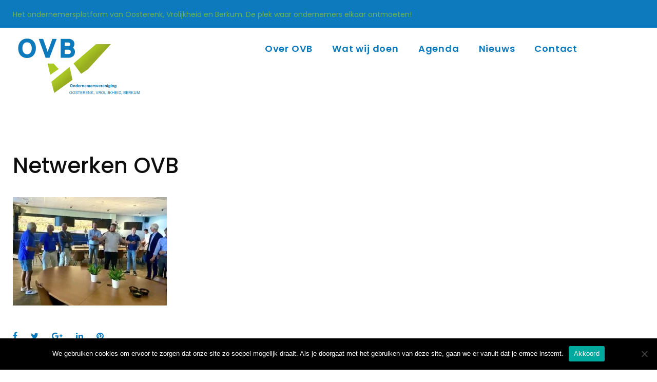

--- FILE ---
content_type: text/html; charset=UTF-8
request_url: https://ondernemersvereniging-ovb.nl/terugblik-bijeenkomst-ovb-energie/netwerken-ovb/
body_size: 18037
content:
<!DOCTYPE html>
<html dir="ltr" lang="nl-NL" prefix="og: https://ogp.me/ns#">
<head>
	<meta charset="UTF-8">
	<link rel="profile" href="http://gmpg.org/xfn/11">
	<link rel="pingback" href="https://ondernemersvereniging-ovb.nl/xmlrpc.php">

	<meta name="viewport" content="width=device-width, initial-scale=1" />
<title>Netwerken OVB | Ondernemersvereniging OVB</title>

		<!-- All in One SEO 4.8.0 - aioseo.com -->
	<meta name="robots" content="max-image-preview:large" />
	<meta name="author" content="admin"/>
	<link rel="canonical" href="https://ondernemersvereniging-ovb.nl/terugblik-bijeenkomst-ovb-energie/netwerken-ovb/" />
	<meta name="generator" content="All in One SEO (AIOSEO) 4.8.0" />
		<meta property="og:locale" content="nl_NL" />
		<meta property="og:site_name" content="Ondernemersvereniging OVB |" />
		<meta property="og:type" content="article" />
		<meta property="og:title" content="Netwerken OVB | Ondernemersvereniging OVB" />
		<meta property="og:url" content="https://ondernemersvereniging-ovb.nl/terugblik-bijeenkomst-ovb-energie/netwerken-ovb/" />
		<meta property="article:published_time" content="2022-06-27T11:55:58+00:00" />
		<meta property="article:modified_time" content="2022-06-27T11:55:58+00:00" />
		<meta name="twitter:card" content="summary" />
		<meta name="twitter:title" content="Netwerken OVB | Ondernemersvereniging OVB" />
		<script type="application/ld+json" class="aioseo-schema">
			{"@context":"https:\/\/schema.org","@graph":[{"@type":"BreadcrumbList","@id":"https:\/\/ondernemersvereniging-ovb.nl\/terugblik-bijeenkomst-ovb-energie\/netwerken-ovb\/#breadcrumblist","itemListElement":[{"@type":"ListItem","@id":"https:\/\/ondernemersvereniging-ovb.nl\/#listItem","position":1,"name":"Home","item":"https:\/\/ondernemersvereniging-ovb.nl\/","nextItem":{"@type":"ListItem","@id":"https:\/\/ondernemersvereniging-ovb.nl\/terugblik-bijeenkomst-ovb-energie\/netwerken-ovb\/#listItem","name":"Netwerken OVB"}},{"@type":"ListItem","@id":"https:\/\/ondernemersvereniging-ovb.nl\/terugblik-bijeenkomst-ovb-energie\/netwerken-ovb\/#listItem","position":2,"name":"Netwerken OVB","previousItem":{"@type":"ListItem","@id":"https:\/\/ondernemersvereniging-ovb.nl\/#listItem","name":"Home"}}]},{"@type":"ItemPage","@id":"https:\/\/ondernemersvereniging-ovb.nl\/terugblik-bijeenkomst-ovb-energie\/netwerken-ovb\/#itempage","url":"https:\/\/ondernemersvereniging-ovb.nl\/terugblik-bijeenkomst-ovb-energie\/netwerken-ovb\/","name":"Netwerken OVB | Ondernemersvereniging OVB","inLanguage":"nl-NL","isPartOf":{"@id":"https:\/\/ondernemersvereniging-ovb.nl\/#website"},"breadcrumb":{"@id":"https:\/\/ondernemersvereniging-ovb.nl\/terugblik-bijeenkomst-ovb-energie\/netwerken-ovb\/#breadcrumblist"},"author":{"@id":"https:\/\/ondernemersvereniging-ovb.nl\/author\/ovb-beheerder\/#author"},"creator":{"@id":"https:\/\/ondernemersvereniging-ovb.nl\/author\/ovb-beheerder\/#author"},"datePublished":"2022-06-27T13:55:58+02:00","dateModified":"2022-06-27T13:55:58+02:00"},{"@type":"Organization","@id":"https:\/\/ondernemersvereniging-ovb.nl\/#organization","name":"Ondernemersvereniging OVB","url":"https:\/\/ondernemersvereniging-ovb.nl\/"},{"@type":"Person","@id":"https:\/\/ondernemersvereniging-ovb.nl\/author\/ovb-beheerder\/#author","url":"https:\/\/ondernemersvereniging-ovb.nl\/author\/ovb-beheerder\/","name":"admin","image":{"@type":"ImageObject","@id":"https:\/\/ondernemersvereniging-ovb.nl\/terugblik-bijeenkomst-ovb-energie\/netwerken-ovb\/#authorImage","url":"https:\/\/secure.gravatar.com\/avatar\/49a4b00df180f43dc1628e48801b1efd?s=96&d=mm&r=g","width":96,"height":96,"caption":"admin"}},{"@type":"WebSite","@id":"https:\/\/ondernemersvereniging-ovb.nl\/#website","url":"https:\/\/ondernemersvereniging-ovb.nl\/","name":"Ondernemersvereniging OVB","inLanguage":"nl-NL","publisher":{"@id":"https:\/\/ondernemersvereniging-ovb.nl\/#organization"}}]}
		</script>
		<!-- All in One SEO -->

<link rel='dns-prefetch' href='//maps-api-ssl.google.com' />
<link rel='dns-prefetch' href='//fonts.googleapis.com' />
<link rel="alternate" type="application/rss+xml" title="Ondernemersvereniging OVB &raquo; feed" href="https://ondernemersvereniging-ovb.nl/feed/" />
<link rel="alternate" type="application/rss+xml" title="Ondernemersvereniging OVB &raquo; reactiesfeed" href="https://ondernemersvereniging-ovb.nl/comments/feed/" />
<link rel="alternate" type="text/calendar" title="Ondernemersvereniging OVB &raquo; iCal Feed" href="https://ondernemersvereniging-ovb.nl/evenementen/?ical=1" />
<link rel="alternate" type="application/rss+xml" title="Ondernemersvereniging OVB &raquo; Netwerken OVB reactiesfeed" href="https://ondernemersvereniging-ovb.nl/terugblik-bijeenkomst-ovb-energie/netwerken-ovb/feed/" />
<script type="text/javascript">
/* <![CDATA[ */
window._wpemojiSettings = {"baseUrl":"https:\/\/s.w.org\/images\/core\/emoji\/14.0.0\/72x72\/","ext":".png","svgUrl":"https:\/\/s.w.org\/images\/core\/emoji\/14.0.0\/svg\/","svgExt":".svg","source":{"concatemoji":"https:\/\/ondernemersvereniging-ovb.nl\/wp-includes\/js\/wp-emoji-release.min.js?ver=6.4.3"}};
/*! This file is auto-generated */
!function(i,n){var o,s,e;function c(e){try{var t={supportTests:e,timestamp:(new Date).valueOf()};sessionStorage.setItem(o,JSON.stringify(t))}catch(e){}}function p(e,t,n){e.clearRect(0,0,e.canvas.width,e.canvas.height),e.fillText(t,0,0);var t=new Uint32Array(e.getImageData(0,0,e.canvas.width,e.canvas.height).data),r=(e.clearRect(0,0,e.canvas.width,e.canvas.height),e.fillText(n,0,0),new Uint32Array(e.getImageData(0,0,e.canvas.width,e.canvas.height).data));return t.every(function(e,t){return e===r[t]})}function u(e,t,n){switch(t){case"flag":return n(e,"\ud83c\udff3\ufe0f\u200d\u26a7\ufe0f","\ud83c\udff3\ufe0f\u200b\u26a7\ufe0f")?!1:!n(e,"\ud83c\uddfa\ud83c\uddf3","\ud83c\uddfa\u200b\ud83c\uddf3")&&!n(e,"\ud83c\udff4\udb40\udc67\udb40\udc62\udb40\udc65\udb40\udc6e\udb40\udc67\udb40\udc7f","\ud83c\udff4\u200b\udb40\udc67\u200b\udb40\udc62\u200b\udb40\udc65\u200b\udb40\udc6e\u200b\udb40\udc67\u200b\udb40\udc7f");case"emoji":return!n(e,"\ud83e\udef1\ud83c\udffb\u200d\ud83e\udef2\ud83c\udfff","\ud83e\udef1\ud83c\udffb\u200b\ud83e\udef2\ud83c\udfff")}return!1}function f(e,t,n){var r="undefined"!=typeof WorkerGlobalScope&&self instanceof WorkerGlobalScope?new OffscreenCanvas(300,150):i.createElement("canvas"),a=r.getContext("2d",{willReadFrequently:!0}),o=(a.textBaseline="top",a.font="600 32px Arial",{});return e.forEach(function(e){o[e]=t(a,e,n)}),o}function t(e){var t=i.createElement("script");t.src=e,t.defer=!0,i.head.appendChild(t)}"undefined"!=typeof Promise&&(o="wpEmojiSettingsSupports",s=["flag","emoji"],n.supports={everything:!0,everythingExceptFlag:!0},e=new Promise(function(e){i.addEventListener("DOMContentLoaded",e,{once:!0})}),new Promise(function(t){var n=function(){try{var e=JSON.parse(sessionStorage.getItem(o));if("object"==typeof e&&"number"==typeof e.timestamp&&(new Date).valueOf()<e.timestamp+604800&&"object"==typeof e.supportTests)return e.supportTests}catch(e){}return null}();if(!n){if("undefined"!=typeof Worker&&"undefined"!=typeof OffscreenCanvas&&"undefined"!=typeof URL&&URL.createObjectURL&&"undefined"!=typeof Blob)try{var e="postMessage("+f.toString()+"("+[JSON.stringify(s),u.toString(),p.toString()].join(",")+"));",r=new Blob([e],{type:"text/javascript"}),a=new Worker(URL.createObjectURL(r),{name:"wpTestEmojiSupports"});return void(a.onmessage=function(e){c(n=e.data),a.terminate(),t(n)})}catch(e){}c(n=f(s,u,p))}t(n)}).then(function(e){for(var t in e)n.supports[t]=e[t],n.supports.everything=n.supports.everything&&n.supports[t],"flag"!==t&&(n.supports.everythingExceptFlag=n.supports.everythingExceptFlag&&n.supports[t]);n.supports.everythingExceptFlag=n.supports.everythingExceptFlag&&!n.supports.flag,n.DOMReady=!1,n.readyCallback=function(){n.DOMReady=!0}}).then(function(){return e}).then(function(){var e;n.supports.everything||(n.readyCallback(),(e=n.source||{}).concatemoji?t(e.concatemoji):e.wpemoji&&e.twemoji&&(t(e.twemoji),t(e.wpemoji)))}))}((window,document),window._wpemojiSettings);
/* ]]> */
</script>
<link rel='stylesheet' id='jquery-swiper-css' href='https://ondernemersvereniging-ovb.nl/wp-content/themes/remodel/assets/css/swiper.min.css?ver=3.3.0' type='text/css' media='all' />
<style id='wp-emoji-styles-inline-css' type='text/css'>

	img.wp-smiley, img.emoji {
		display: inline !important;
		border: none !important;
		box-shadow: none !important;
		height: 1em !important;
		width: 1em !important;
		margin: 0 0.07em !important;
		vertical-align: -0.1em !important;
		background: none !important;
		padding: 0 !important;
	}
</style>
<link rel='stylesheet' id='wp-block-library-css' href='https://ondernemersvereniging-ovb.nl/wp-includes/css/dist/block-library/style.min.css?ver=6.4.3' type='text/css' media='all' />
<style id='classic-theme-styles-inline-css' type='text/css'>
/*! This file is auto-generated */
.wp-block-button__link{color:#fff;background-color:#32373c;border-radius:9999px;box-shadow:none;text-decoration:none;padding:calc(.667em + 2px) calc(1.333em + 2px);font-size:1.125em}.wp-block-file__button{background:#32373c;color:#fff;text-decoration:none}
</style>
<style id='global-styles-inline-css' type='text/css'>
body{--wp--preset--color--black: #000000;--wp--preset--color--cyan-bluish-gray: #abb8c3;--wp--preset--color--white: #ffffff;--wp--preset--color--pale-pink: #f78da7;--wp--preset--color--vivid-red: #cf2e2e;--wp--preset--color--luminous-vivid-orange: #ff6900;--wp--preset--color--luminous-vivid-amber: #fcb900;--wp--preset--color--light-green-cyan: #7bdcb5;--wp--preset--color--vivid-green-cyan: #00d084;--wp--preset--color--pale-cyan-blue: #8ed1fc;--wp--preset--color--vivid-cyan-blue: #0693e3;--wp--preset--color--vivid-purple: #9b51e0;--wp--preset--gradient--vivid-cyan-blue-to-vivid-purple: linear-gradient(135deg,rgba(6,147,227,1) 0%,rgb(155,81,224) 100%);--wp--preset--gradient--light-green-cyan-to-vivid-green-cyan: linear-gradient(135deg,rgb(122,220,180) 0%,rgb(0,208,130) 100%);--wp--preset--gradient--luminous-vivid-amber-to-luminous-vivid-orange: linear-gradient(135deg,rgba(252,185,0,1) 0%,rgba(255,105,0,1) 100%);--wp--preset--gradient--luminous-vivid-orange-to-vivid-red: linear-gradient(135deg,rgba(255,105,0,1) 0%,rgb(207,46,46) 100%);--wp--preset--gradient--very-light-gray-to-cyan-bluish-gray: linear-gradient(135deg,rgb(238,238,238) 0%,rgb(169,184,195) 100%);--wp--preset--gradient--cool-to-warm-spectrum: linear-gradient(135deg,rgb(74,234,220) 0%,rgb(151,120,209) 20%,rgb(207,42,186) 40%,rgb(238,44,130) 60%,rgb(251,105,98) 80%,rgb(254,248,76) 100%);--wp--preset--gradient--blush-light-purple: linear-gradient(135deg,rgb(255,206,236) 0%,rgb(152,150,240) 100%);--wp--preset--gradient--blush-bordeaux: linear-gradient(135deg,rgb(254,205,165) 0%,rgb(254,45,45) 50%,rgb(107,0,62) 100%);--wp--preset--gradient--luminous-dusk: linear-gradient(135deg,rgb(255,203,112) 0%,rgb(199,81,192) 50%,rgb(65,88,208) 100%);--wp--preset--gradient--pale-ocean: linear-gradient(135deg,rgb(255,245,203) 0%,rgb(182,227,212) 50%,rgb(51,167,181) 100%);--wp--preset--gradient--electric-grass: linear-gradient(135deg,rgb(202,248,128) 0%,rgb(113,206,126) 100%);--wp--preset--gradient--midnight: linear-gradient(135deg,rgb(2,3,129) 0%,rgb(40,116,252) 100%);--wp--preset--font-size--small: 13px;--wp--preset--font-size--medium: 20px;--wp--preset--font-size--large: 36px;--wp--preset--font-size--x-large: 42px;--wp--preset--spacing--20: 0.44rem;--wp--preset--spacing--30: 0.67rem;--wp--preset--spacing--40: 1rem;--wp--preset--spacing--50: 1.5rem;--wp--preset--spacing--60: 2.25rem;--wp--preset--spacing--70: 3.38rem;--wp--preset--spacing--80: 5.06rem;--wp--preset--shadow--natural: 6px 6px 9px rgba(0, 0, 0, 0.2);--wp--preset--shadow--deep: 12px 12px 50px rgba(0, 0, 0, 0.4);--wp--preset--shadow--sharp: 6px 6px 0px rgba(0, 0, 0, 0.2);--wp--preset--shadow--outlined: 6px 6px 0px -3px rgba(255, 255, 255, 1), 6px 6px rgba(0, 0, 0, 1);--wp--preset--shadow--crisp: 6px 6px 0px rgba(0, 0, 0, 1);}:where(.is-layout-flex){gap: 0.5em;}:where(.is-layout-grid){gap: 0.5em;}body .is-layout-flow > .alignleft{float: left;margin-inline-start: 0;margin-inline-end: 2em;}body .is-layout-flow > .alignright{float: right;margin-inline-start: 2em;margin-inline-end: 0;}body .is-layout-flow > .aligncenter{margin-left: auto !important;margin-right: auto !important;}body .is-layout-constrained > .alignleft{float: left;margin-inline-start: 0;margin-inline-end: 2em;}body .is-layout-constrained > .alignright{float: right;margin-inline-start: 2em;margin-inline-end: 0;}body .is-layout-constrained > .aligncenter{margin-left: auto !important;margin-right: auto !important;}body .is-layout-constrained > :where(:not(.alignleft):not(.alignright):not(.alignfull)){max-width: var(--wp--style--global--content-size);margin-left: auto !important;margin-right: auto !important;}body .is-layout-constrained > .alignwide{max-width: var(--wp--style--global--wide-size);}body .is-layout-flex{display: flex;}body .is-layout-flex{flex-wrap: wrap;align-items: center;}body .is-layout-flex > *{margin: 0;}body .is-layout-grid{display: grid;}body .is-layout-grid > *{margin: 0;}:where(.wp-block-columns.is-layout-flex){gap: 2em;}:where(.wp-block-columns.is-layout-grid){gap: 2em;}:where(.wp-block-post-template.is-layout-flex){gap: 1.25em;}:where(.wp-block-post-template.is-layout-grid){gap: 1.25em;}.has-black-color{color: var(--wp--preset--color--black) !important;}.has-cyan-bluish-gray-color{color: var(--wp--preset--color--cyan-bluish-gray) !important;}.has-white-color{color: var(--wp--preset--color--white) !important;}.has-pale-pink-color{color: var(--wp--preset--color--pale-pink) !important;}.has-vivid-red-color{color: var(--wp--preset--color--vivid-red) !important;}.has-luminous-vivid-orange-color{color: var(--wp--preset--color--luminous-vivid-orange) !important;}.has-luminous-vivid-amber-color{color: var(--wp--preset--color--luminous-vivid-amber) !important;}.has-light-green-cyan-color{color: var(--wp--preset--color--light-green-cyan) !important;}.has-vivid-green-cyan-color{color: var(--wp--preset--color--vivid-green-cyan) !important;}.has-pale-cyan-blue-color{color: var(--wp--preset--color--pale-cyan-blue) !important;}.has-vivid-cyan-blue-color{color: var(--wp--preset--color--vivid-cyan-blue) !important;}.has-vivid-purple-color{color: var(--wp--preset--color--vivid-purple) !important;}.has-black-background-color{background-color: var(--wp--preset--color--black) !important;}.has-cyan-bluish-gray-background-color{background-color: var(--wp--preset--color--cyan-bluish-gray) !important;}.has-white-background-color{background-color: var(--wp--preset--color--white) !important;}.has-pale-pink-background-color{background-color: var(--wp--preset--color--pale-pink) !important;}.has-vivid-red-background-color{background-color: var(--wp--preset--color--vivid-red) !important;}.has-luminous-vivid-orange-background-color{background-color: var(--wp--preset--color--luminous-vivid-orange) !important;}.has-luminous-vivid-amber-background-color{background-color: var(--wp--preset--color--luminous-vivid-amber) !important;}.has-light-green-cyan-background-color{background-color: var(--wp--preset--color--light-green-cyan) !important;}.has-vivid-green-cyan-background-color{background-color: var(--wp--preset--color--vivid-green-cyan) !important;}.has-pale-cyan-blue-background-color{background-color: var(--wp--preset--color--pale-cyan-blue) !important;}.has-vivid-cyan-blue-background-color{background-color: var(--wp--preset--color--vivid-cyan-blue) !important;}.has-vivid-purple-background-color{background-color: var(--wp--preset--color--vivid-purple) !important;}.has-black-border-color{border-color: var(--wp--preset--color--black) !important;}.has-cyan-bluish-gray-border-color{border-color: var(--wp--preset--color--cyan-bluish-gray) !important;}.has-white-border-color{border-color: var(--wp--preset--color--white) !important;}.has-pale-pink-border-color{border-color: var(--wp--preset--color--pale-pink) !important;}.has-vivid-red-border-color{border-color: var(--wp--preset--color--vivid-red) !important;}.has-luminous-vivid-orange-border-color{border-color: var(--wp--preset--color--luminous-vivid-orange) !important;}.has-luminous-vivid-amber-border-color{border-color: var(--wp--preset--color--luminous-vivid-amber) !important;}.has-light-green-cyan-border-color{border-color: var(--wp--preset--color--light-green-cyan) !important;}.has-vivid-green-cyan-border-color{border-color: var(--wp--preset--color--vivid-green-cyan) !important;}.has-pale-cyan-blue-border-color{border-color: var(--wp--preset--color--pale-cyan-blue) !important;}.has-vivid-cyan-blue-border-color{border-color: var(--wp--preset--color--vivid-cyan-blue) !important;}.has-vivid-purple-border-color{border-color: var(--wp--preset--color--vivid-purple) !important;}.has-vivid-cyan-blue-to-vivid-purple-gradient-background{background: var(--wp--preset--gradient--vivid-cyan-blue-to-vivid-purple) !important;}.has-light-green-cyan-to-vivid-green-cyan-gradient-background{background: var(--wp--preset--gradient--light-green-cyan-to-vivid-green-cyan) !important;}.has-luminous-vivid-amber-to-luminous-vivid-orange-gradient-background{background: var(--wp--preset--gradient--luminous-vivid-amber-to-luminous-vivid-orange) !important;}.has-luminous-vivid-orange-to-vivid-red-gradient-background{background: var(--wp--preset--gradient--luminous-vivid-orange-to-vivid-red) !important;}.has-very-light-gray-to-cyan-bluish-gray-gradient-background{background: var(--wp--preset--gradient--very-light-gray-to-cyan-bluish-gray) !important;}.has-cool-to-warm-spectrum-gradient-background{background: var(--wp--preset--gradient--cool-to-warm-spectrum) !important;}.has-blush-light-purple-gradient-background{background: var(--wp--preset--gradient--blush-light-purple) !important;}.has-blush-bordeaux-gradient-background{background: var(--wp--preset--gradient--blush-bordeaux) !important;}.has-luminous-dusk-gradient-background{background: var(--wp--preset--gradient--luminous-dusk) !important;}.has-pale-ocean-gradient-background{background: var(--wp--preset--gradient--pale-ocean) !important;}.has-electric-grass-gradient-background{background: var(--wp--preset--gradient--electric-grass) !important;}.has-midnight-gradient-background{background: var(--wp--preset--gradient--midnight) !important;}.has-small-font-size{font-size: var(--wp--preset--font-size--small) !important;}.has-medium-font-size{font-size: var(--wp--preset--font-size--medium) !important;}.has-large-font-size{font-size: var(--wp--preset--font-size--large) !important;}.has-x-large-font-size{font-size: var(--wp--preset--font-size--x-large) !important;}
.wp-block-navigation a:where(:not(.wp-element-button)){color: inherit;}
:where(.wp-block-post-template.is-layout-flex){gap: 1.25em;}:where(.wp-block-post-template.is-layout-grid){gap: 1.25em;}
:where(.wp-block-columns.is-layout-flex){gap: 2em;}:where(.wp-block-columns.is-layout-grid){gap: 2em;}
.wp-block-pullquote{font-size: 1.5em;line-height: 1.6;}
</style>
<link rel='stylesheet' id='contact-form-7-css' href='https://ondernemersvereniging-ovb.nl/wp-content/plugins/contact-form-7/includes/css/styles.css?ver=5.9' type='text/css' media='all' />
<link rel='stylesheet' id='cookie-notice-front-css' href='https://ondernemersvereniging-ovb.nl/wp-content/plugins/cookie-notice/css/front.min.css?ver=2.5.5' type='text/css' media='all' />
<link rel='stylesheet' id='rtec_styles-css' href='https://ondernemersvereniging-ovb.nl/wp-content/plugins/registrations-for-the-events-calendar/css/rtec-styles.css?ver=2.13.4' type='text/css' media='all' />
<link rel='stylesheet' id='font-awesome-css' href='https://ondernemersvereniging-ovb.nl/wp-content/themes/remodel/assets/css/font-awesome.min.css?ver=4.6.0' type='text/css' media='all' />
<link rel='stylesheet' id='material-icons-css' href='https://ondernemersvereniging-ovb.nl/wp-content/themes/remodel/assets/css/material-icons.min.css?ver=2.2.0' type='text/css' media='all' />
<link rel='stylesheet' id='magnific-popup-css' href='https://ondernemersvereniging-ovb.nl/wp-content/themes/remodel/assets/css/magnific-popup.min.css?ver=1.0.1' type='text/css' media='all' />
<link rel='stylesheet' id='remodel-theme-style-css' href='https://ondernemersvereniging-ovb.nl/wp-content/themes/remodel/style.css?ver=1.0.0' type='text/css' media='all' />
<link rel='stylesheet' id='slider-pro-css' href='https://ondernemersvereniging-ovb.nl/wp-content/plugins/cherry-projects/public/assets/css/slider-pro.min.css?ver=1.2.4' type='text/css' media='all' />
<link rel='stylesheet' id='dashicons-css' href='https://ondernemersvereniging-ovb.nl/wp-includes/css/dashicons.min.css?ver=6.4.3' type='text/css' media='all' />
<link rel='stylesheet' id='cherry-projects-styles-css' href='https://ondernemersvereniging-ovb.nl/wp-content/plugins/cherry-projects/public/assets/css/styles.css?ver=1.2.15' type='text/css' media='all' />
<link rel='stylesheet' id='cherry-google-fonts-remodel-css' href='//fonts.googleapis.com/css?family=Poppins%3A400%2C500%2C700%2C600&#038;subset=latin&#038;ver=6.4.3' type='text/css' media='all' />
<link rel='stylesheet' id='tm-builder-swiper-css' href='https://ondernemersvereniging-ovb.nl/wp-content/plugins/tm-content-builder/framework/assets/css/swiper.min.css?ver=1.3.0' type='text/css' media='all' />
<link rel='stylesheet' id='tm-builder-modules-style-css' href='https://ondernemersvereniging-ovb.nl/wp-content/plugins/tm-content-builder/framework/assets/css/style.css?ver=1.3.0' type='text/css' media='all' />
<script type="text/javascript" src="https://ondernemersvereniging-ovb.nl/wp-includes/js/jquery/jquery.min.js?ver=3.7.1" id="jquery-core-js"></script>
<script type="text/javascript" src="https://ondernemersvereniging-ovb.nl/wp-includes/js/jquery/jquery-migrate.min.js?ver=3.4.1" id="jquery-migrate-js"></script>
<link rel="https://api.w.org/" href="https://ondernemersvereniging-ovb.nl/wp-json/" /><link rel="alternate" type="application/json" href="https://ondernemersvereniging-ovb.nl/wp-json/wp/v2/media/2074" /><link rel="EditURI" type="application/rsd+xml" title="RSD" href="https://ondernemersvereniging-ovb.nl/xmlrpc.php?rsd" />
<meta name="generator" content="WordPress 6.4.3" />
<link rel='shortlink' href='https://ondernemersvereniging-ovb.nl/?p=2074' />
<link rel="alternate" type="application/json+oembed" href="https://ondernemersvereniging-ovb.nl/wp-json/oembed/1.0/embed?url=https%3A%2F%2Fondernemersvereniging-ovb.nl%2Fterugblik-bijeenkomst-ovb-energie%2Fnetwerken-ovb%2F" />
<link rel="alternate" type="text/xml+oembed" href="https://ondernemersvereniging-ovb.nl/wp-json/oembed/1.0/embed?url=https%3A%2F%2Fondernemersvereniging-ovb.nl%2Fterugblik-bijeenkomst-ovb-energie%2Fnetwerken-ovb%2F&#038;format=xml" />
<script id='pixel-script-poptin' src='https://cdn.popt.in/pixel.js?id=f51db57939426' async='true'></script> <meta name="tec-api-version" content="v1"><meta name="tec-api-origin" content="https://ondernemersvereniging-ovb.nl"><link rel="alternate" href="https://ondernemersvereniging-ovb.nl/wp-json/tribe/events/v1/" /><link rel="icon" href="https://ondernemersvereniging-ovb.nl/wp-content/uploads/2020/08/cropped-Schermafbeelding-2020-08-06-om-10.39.06-32x32.png" sizes="32x32" />
<link rel="icon" href="https://ondernemersvereniging-ovb.nl/wp-content/uploads/2020/08/cropped-Schermafbeelding-2020-08-06-om-10.39.06-192x192.png" sizes="192x192" />
<link rel="apple-touch-icon" href="https://ondernemersvereniging-ovb.nl/wp-content/uploads/2020/08/cropped-Schermafbeelding-2020-08-06-om-10.39.06-180x180.png" />
<meta name="msapplication-TileImage" content="https://ondernemersvereniging-ovb.nl/wp-content/uploads/2020/08/cropped-Schermafbeelding-2020-08-06-om-10.39.06-270x270.png" />
<style type="text/css">/* #Typography */body {font-style: normal;font-weight: 400;font-size: 17px;line-height: 1.625;font-family: Poppins, sans-serif;letter-spacing: 0px;text-align: left;color: #0d0d0d;}h1 {font-style: normal;font-weight: 500;font-size: 24px;line-height: 1.029;font-family: Poppins, sans-serif;letter-spacing: 0px;text-align: inherit;color: #0d0d0d;}h2 {font-style: normal;font-weight: 700;font-size: 26px;line-height: 1.25;font-family: Poppins, sans-serif;letter-spacing: 0px;text-align: inherit;color: #0d0d0d;}h3 {font-style: normal;font-weight: 500;font-size: 30px;line-height: 1.179;font-family: Poppins, sans-serif;letter-spacing: 0px;text-align: inherit;color: #0d0d0d;}h4 {font-style: normal;font-weight: 500;font-size: 18px;line-height: 1.28;font-family: Poppins, sans-serif;letter-spacing: 0px;text-align: inherit;color: #0d0d0d;}h5 {font-style: normal;font-weight: 600;font-size: 17px;line-height: 1.58;font-family: Poppins, sans-serif;letter-spacing: 1px;text-align: inherit;color: #0d0d0d;}h6 {font-style: normal;font-weight: 500;font-size: 17px;line-height: 1.58;font-family: Poppins, sans-serif;letter-spacing: 0px;text-align: inherit;color: #0d0d0d;}@media (min-width: 992px) {h1 { font-size: 80px; }h2 { font-size: 42px; }h3 { font-size: 42px; }h4 { font-size: 22px; }}a,h1 a:hover,h2 a:hover,h3 a:hover,h4 a:hover,h5 a:hover,h6 a:hover,.not-found .page-title { color: #0d7abe; }a:hover { color: #6cb255; }/* #Invert Color Scheme */.invert { color: #ffffff; }.invert h1 { color: #fff; }.invert h2 { color: #fff; }.invert h3 { color: #fff; }.invert h4 { color: #ffffff; }.invert h5 { color: #fff; }.invert h6 { color: #fff; }.invert a { color: #6cb255; }.invert a:hover { color: #6cb255; }/* #Layout */@media (min-width: 1200px) {.container {max-width: 1410px;}}#tm_builder_outer_content .tm_pb_brands_showcase_module__super-title {font-size: 42px;line-height: 1.179;letter-spacing: 0px;}#tm_builder_outer_content .tm_pb_brands_showcase_module__title {font-size: 42px;line-height: 1.25;letter-spacing: 0px;}#tm_builder_outer_content .tm_pb_brands_showcase_module__sub-title {font-size: 17px;line-height: 1.58;letter-spacing: 1px;}#tm_builder_outer_content .tm_pb_brands_showcase_module__brands .tm_pb_brands_showcase_module__item__title {font-size: 17px;line-height: 1.58;letter-spacing: 1px;}#tm_builder_outer_content .tm_pb_brands_showcase_module__brands .tm_pb_brands_showcase_module__item__title {color: #0d0d0d;}#tm_builder_outer_content .tm_pb_brands_showcase_module__brands .tm_pb_brands_showcase_module__item__description {font-style: normal;font-weight: 400;font-size: 17px;line-height: 1.625;font-family: Poppins, sans-serif;letter-spacing: 0px;color: #0d0d0d;}/* #Elements */blockquote {color: #0d0d0d;}blockquote a:hover {color: #0d7abe;}code {color: rgb(0,0,0);background: #ffffff;}.entry-content #tm_builder_outer_content .tm_pb_module ul > li:before {background-color: #0d7abe;border-color: #0d7abe;}code, kbd, tt, var {font-family: Poppins, sans-serif;}.page .entry-content ul > li::before, ul > li:before {background-color: transparent;}.page .entry-content #tm_builder_outer_content .tm_pb_module ol > li:before {color: #0d7abe;}.entry-content code {background: #0d7abe;color: #ffffff;}blockquote:before {color: #0d7abe;font-family: Poppins, sans-serif;}blockquote cite,blockquote cite:before {color: #0d7abe;}#tm_builder_outer_content .tm_link_content a.tm_link_main_url:hover {color: #0d7abe !important;}.tm_pb_builder #tm_builder_outer_content .tm_pb_font_icon {color: #0d0d0d;}.tm_pb_builder #tm_builder_outer_content .tm_pb_font_icon:hover {color: #6cb255;}.not-found.error-404 .caption{border-color: #0d7abe;}/* #Header */.home .header-container,.header-container{background-color: #ffffff;}/* ##Logo */.site-logo {font-style: normal;font-weight: 400;font-size: 27px;font-family: Poppins, sans-serif;}.site-description {font-family: Poppins, sans-serif;}.site-logo__link, .site-description {color: #6cb255;font-size: 17px;}.site-logo__link:hover {color: #0d7abe;}/* ##Top Panel */.top-panel {background-color: #0d7abe;}.top-panel .top-panel__info .tel a,.top-panel .top-panel__info {color: #6cb255;}.top-panel .top-panel__info .tel{color: #0d7abe;}.top-panel__message .fa,.top-panel__message .material-icons {color: #0d7abe;}.top-panel .top-panel__menu-list a:hover{color: #ffffff;}.search-form__toggle:before, .search-form__toggle:after {color: #0d7abe;}.search-form__toggle:hover:before, .search-form__toggle:hover:after {color: #0d7abe;}.site-header .search-form__submit i {color: #0d0d0d;}.site-header .search-form__submit:hover i {color: #0d7abe;}.site-header .search-form__field[type="search"] {color: #0d0d0d;}/* #Search Form */.search-form__field {color: #0d0d0d;}.search-form__field::-webkit-input-placeholder { color: #0d0d0d; }.search-form__field::-moz-placeholder { color: #0d0d0d; }.search-form__field:-moz-placeholder { color: #0d0d0d; }.search-form__field:-ms-input-placeholder { color: #0d0d0d; }.subscribe-block__success {color: #0d7abe;}.top-panel .search-form__submit {color: #0d7abe;}.top-panel .search-form__submit:hover {color: #0d7abe;}.tm_pb_builder #tm_builder_outer_content .tm-pb-contact-message .cf-success-message {color: #0d7abe;}/* #Comment, Contact, Password Forms */.comment-form .submit,.wpcf7-submit,.post-password-form label + input {color: #6cb255;background-color: #0d7abe;border-color: #0d7abe;}.comment-form .submit:hover,.wpcf7-submit:hover,.post-password-form label + input:hover {color: #0d7abe;background-color: #ffffff;border-color: #0d7abe;}.comment-form .submit:focus,.wpcf7-submit:focus,.post-password-form label + input:focus {box-shadow: 0 0 10px #0d7abe;}input[type='text'],input[type='email'],input[type='url'],input[type='password'],input[type='search'],input[type='number'],input[type='tel'],input[type='range'],input[type='date'],input[type='month'],input[type='week'],input[type='time'],input[type='datetime'],input[type='datetime-local'],input[type='color'],select,textarea {background-color: #ffffff;}input[type='text']:focus,input[type='email']:focus,input[type='url']:focus,input[type='password']:focus,input[type='search']:focus,input[type='number']:focus,input[type='tel']:focus,input[type='range']:focus,input[type='date']:focus,input[type='month']:focus,input[type='week']:focus,input[type='time']:focus,input[type='datetime']:focus,input[type='datetime-local']:focus,input[type='color']:focus,select,textarea {background-color: #ffffff;}/* #Input Placeholders */::-webkit-input-placeholder { color: #0d0d0d; }::-moz-placeholder{ color: #0d0d0d; }:-moz-placeholder{ color: #0d0d0d; }:-ms-input-placeholder{ color: #0d0d0d; }/* #Social */.social-list a,.share-btns__link {color: #0d7abe;}.social-list a:hover,.share-btns__link:hover {color: #0d7abe;}.social-list--header .menu-item a,.social-list--footer .menu-item a {color: #6cb255;}.social-list--header .menu-item a:hover,.social-list--footer .menu-item a:hover{color: #0d7abe;}/* #Social (invert scheme) */.invert .social-list a,.invert .widget .social-list a { color: #6cb255;}.invert .social-list a:hover,.invert .widget .social-list a:hover{ color: #ffffff;}/* #Main Menu */.main-navigation .menu > li > a {color: #0d7abe;}.main-navigation .menu > li > a:hover,.main-navigation .menu > li.menu-hover > a,.main-navigation .menu > li.current_page_item > a,.main-navigation .menu > li.current_page_ancestor > a,.main-navigation .menu > li.current-menu-item > a,.main-navigation .menu > li.current-menu-ancestor > a {color: #0d7abe;}.main-navigation .sub-menu li {background: #0d7abe;}.main-navigation .sub-menu li:hover {background: rgb(0,46,114);}.main-navigation .sub-menu .sub-menu li {background: #0d7abe;}.main-navigation .sub-menu .sub-menu li:hover {background: rgb(90,199,255);}.main-navigation .sub-menu > li > a .menu-item__desc,.main-navigation .menu > li::after,.main-navigation .sub-menu > li > a:hover,.main-navigation .sub-menu > li.menu-hover > a,.main-navigation .sub-menu > li.current_page_item > a,.main-navigation .sub-menu > li.current_page_ancestor > a,.main-navigation .sub-menu > li.current-menu-item > a,.main-navigation .sub-menu > li.current-menu-ancestor > a {color: #ffffff;}.menu-item__desc {color: #0d0d0d;}.main-navigation .menu > li::after,.main-navigation .menu > li.menu-item-has-children::after{background: #0d7abe;}.site-header .search-form[data-toggle=true] .search-form__submit:hover {color: #0d7abe;}.main-navigation .menu > li .sub-menu-toggle::before,.menu > li > a > .menu-item__desc,.set-menu a {color: #6cb255;}.main-navigation .sub-menu li.menu-item-has-children::after{color: #ffffff;}@media (min-width: 768px) {.main-navigation .sub-menu li{border-color: #ffffff;}}.isStuck .menu-toggle,.menu-toggle {color: #0d7abe;}.main-navigation .menu > li .sub-menu-toggle::before, .menu > li > a > .menu-item__desc, .set-menu a,.menu-toggle:hover {color: #0d7abe;}.main-navigation ul ul a,.isStuck .menu-toggle:hover {color: #ffffff;}.isStuck .menu {background: #6cb255;}.set-menu a {color: #6cb255;}.set-menu a:hover {color: #0d7abe;}@media (max-width: 767px) {.main-navigation > .menu > .menu-item > a:hover {color: #0d7abe;}}.main-navigation li {font-family: Poppins, sans-serif;}.header_caption.isStuck:after {background: #0d7abe;}.main-navigation.toggled ul{background-color: #6cb255;}.main-navigation .menu > li .sub-menu-toggle:hover::before,.isStuck .main-navigation.toggled ul li.current_page_item > a,.main-navigation.toggled ul li.current_page_item > a,.main-navigation.toggled ul li a:hover,.main-navigation.toggled .menu > li.menu-hover > a,.isStuck .main-navigation.toggled .menu > li.menu-hover > a{color: #ffffff !important;}/* #Footer Menu */.footer-menu__items li.current-menu-item a,.footer-menu__items li.current_page_item a {color: #0d0d0d;}.footer-menu__items .menu-item a {color: #0d7abe;}.footer-menu__items .menu-item a:hover,.footer-menu__items .menu-item.current_page_item a {color: #6cb255;}#menu-footer-menu-custom li a:hover {color: #6cb255;}.footer-menu__items .menu-item + li:before{color: #ffffff;}/* #Entry Meta */.post__cats a,.sticky__label {color: #6cb255;background-color: #0d7abe;}.post__cats a:hover {color: #6cb255;background-color: #0d7abe;}.entry-meta .material-icons,.post__tags .material-icons,.entry-meta .fa,.post__tags .fa {color: #0d0d0d;}.post__date a, .post__comments a {color: #0d0d0d;}.post__date a:hover, .post__comments a:hover {color: #0d7abe;}.post__tags a {color: #0d7abe;}.post__tags a:hover {color: #0d0d0d;}.invert .post__cats a:hover {color: #0d7abe;background-color: #ffffff;}/* #Post Format */.format-quote .post-quote {color: #ffffff;}.post-format-link {color: #0d7abe;background-color: rgba(255,255,255,0.9);}.post-format-link:hover {color: #ffffff;background-color: rgba(13,122,190,0.9);}.post-gallery .swiper-button-next,.post-gallery .swiper-button-prev {border-color: #ffffff;}.post-gallery__caption {color: #ffffff;}/* #Author Bio */.post-author__title a:hover {color: #6cb255;}/* #Comment Reply Link */#cancel-comment-reply-link {color: #0d7abe;}#cancel-comment-reply-link:hover {color: #6cb255;}.tm-posts_item_excerpt{color:rgb(159,229,136);}/* #Paginations */.page-numbers,.page-links a,#tm_builder_outer_content .pagination .page-numbers,#tm_builder_outer_content .pagination.page-links a,.page-numbers.dots{color: #ffffff;background: #0d7abe;}a.page-numbers:hover,.page-numbers.current,.page-links a:hover,.page-links > .page-links__item,#tm_builder_outer_content .pagination a.page-numbers:hover,#tm_builder_outer_content .pagination .page-numbers.current {color: #ffffff;background: #0d7abe;}#tm_builder_outer_content .pagination .page-numbers.next,#tm_builder_outer_content .pagination .page-numbers.prev,.page-numbers.next,.page-numbers.prev {color: #6cb255;background: #0d7abe;}#tm_builder_outer_content .tm_pb_module .pagination .page-numbers.next:hover,#tm_builder_outer_content .tm_pb_module .pagination .page-numbers.prev:hover,.page-numbers.next:hover,.page-numbers.prev:hover {color: #6cb255;background: #0d7abe;}.tm_pb_builder #tm_builder_outer_content .page-navigation .next-page {background: #0d7abe;color: #ffffff;}.tm_pb_builder #tm_builder_outer_content .page-navigation .next-page:hover {background: #0d7abe;}/* #Breadcrumbs */.breadcrumbs{border-color: #6cb255;}.breadcrumbs__item {font-style: normal;font-weight: 600;font-size: 16px;line-height: 1.6;font-family: Poppins, sans-serif;letter-spacing: 0px;}.breadcrumbs__item-link{color: #0d7abe;}.breadcrumbs__item-target{color: #0d7abe;}.breadcrumbs__title .page-title:after {color: #0d0d0d;}/* #Footer */.site-footer {background-color: #484848;}.footer-area-wrap {background-color: #313131;}.site-info a:hover {color: #0d0d0d;}.site-footer .widget-about__tagline {color: #ffffff;}.site-footer .footer-copyright {color: rgb(181,181,181);}.site-footer.default .footer-container {border-color: #0d7abe;}/* #ToTop button */#toTop {color: #0d7abe;}#toTop:hover {color: #6cb255;background-color: #0d7abe;border-color: #0d7abe;}#toTop {background: #0d7abe;}#toTop:before {color: #ffffff;}/* #Page Preloader */.page-preloader__cube:before {background-color: #0d7abe;}/* #Button Appearance Styles (regular scheme) */.btn-default,.btn-primary,.btn-secondary {color: #6cb255;}.btn-default:hover,.btn-primary:hover,.btn-secondary:hover {color: #0d7abe;}.btn-default {background-color: #0d7abe;}.btn-default:hover {background-color: #6cb255;}.btn-primary,.btn-secondary {background-color: #0d7abe;border-color: #0d7abe;}/* #Button Appearance Styles (invert scheme) */.invert .btn-default {color: #0d7abe;background-color: #6cb255;}.invert .btn-default:hover {color: #0d7abe;background-color: #6cb255;}.invert .btn-primary {color: #0d7abe;background-color: #ffffff;}.invert .btn-primary:hover {color: #0d7abe;background-color: rgb(230,230,230);}.invert .btn-secondary,.invert .btn-secondary:hover {color: #0d7abe;}.tm_pb_builder #tm_builder_outer_content .projects-terms-container .project-terms-caption .term-permalink {border-color: #0d7abe;}.tm_pb_builder #tm_builder_outer_content .projects-terms-container .inner-wrapper:hover .no-terms-caption .term-permalink {border-color: #ffffff;}.cherry-projects-wrapper .projects-item .hover-content .permalink.simple-icon:hover{background: #6cb255;border-color: #6cb255;}.cherry-projects-wrapper .projects-item .hover-content h3 a {color: #ffffff;}.cherry-projects-wrapper .projects-item .hover-content h3 a:hover {color: #0d7abe;}.cherry-projects-wrapper .projects-item .hover-content,.tm_pb_cherry_projects_terms .projects-item-instance .hover-content {background: rgba(13,122,190,0);}.cherry-projects-wrapper .projects-item .hover-content:hover,.tm_pb_cherry_projects_terms .projects-item-instance:hover .hover-content{background: rgba(13,122,190,0.9);} .tm_pb_cherry_projects_terms .projects-item-instance:hover .hover-content .term-permalink{background: #6cb255; }.tm_pb_builder #tm_builder_outer_content .cherry-projects-wrapper .projects-item .hover-content,.projects-item-instance.simple-scale-hover .hover-content{background: rgba(13,122,190,0.9);}.tm_pb_builder #tm_builder_outer_content .cherry-projects-wrapper .projects-item .hover-content .permalink.simple-icon .dashicons.dashicons-admin-links:hover:before,.tm_pb_builder #tm_builder_outer_content .projects-terms-container .term-permalink:hover span:before,.projects-list .permalink:hover:hover span:before{color: #ffffff;}.tm_pb_builder #tm_builder_outer_content .project-terms-media.custom a:after {background: rgba(13,122,190,0.9);}.single-projects .cherry-projects-slider__instance .slider-pro .sp-arrow:hover:after {background: #0d7abe;}.single-projects .cherry-projects-slider__instance .slider-pro .sp-thumbnails-container .sp-thumbnail:hover:after,.single-projects .cherry-projects-slider__instance .slider-pro .sp-selected-thumbnail .sp-thumbnail:after{background: #0d7abe;}.cherry-projects-single__container .cherry-projects-single-skills-list .cherry-skill-item .skill-bar span {background: #0d7abe;}.cherry-projects-single__container .cherry-projects-single-skills-list .cherry-skill-item .skill-label {font-style: normal;font-weight: 500;font-size: 18px;line-height: 1.28;font-family: Poppins, sans-serif;letter-spacing: 0px;text-align: inherit;color: #0d0d0d;}.cherry-projects-single__container .cherry-projects-single-skills-list .cherry-skill-item .skill-bar span:before {border-left-color: #0d7abe;border-top-color: #0d7abe;}.cherry-projects-single .cherry-projects-single-post .cherry-projects-single__container .cherry-projects-single__content {color: #0d0d0d;}.projects-filters-list-wrapper ul li span,.projects-order-filters-wrapper .order-filters li {color: #0d0d0d;}.projects-order-filters-wrapper .order-filters li:hover,ul.projects-filters-list li span:hover {color: #0d7abe;}.cherry-projects-slider__instance .slider-pro .sp-full-screen-button:before {color: #ffffff;}.single-projects .slider-pro .sp-full-screen-button {background: #0d7abe;}.single-projects .slider-pro .sp-full-screen-button:hover {background: #0d7abe;}.tm_pb_builder #tm_builder_outer_content .project-content h3 a {color: #0d0d0d;}.tm_pb_builder #tm_builder_outer_content .project-content h3 a:hover {color: #0d7abe;}.projects-item .zoom-link.simple-icon:hover {background-color: #0d7abe;}.tm_pb_builder #tm_builder_outer_content .cherry-projects-wrapper .projects-item .hover-content .zoom-link.simple-icon:hover {color: #0d0d0d;}.project-content {color: #0d0d0d;}.cherry-projects-single-post .cherry-projects-single__container .cherry-projects-single-skills-list .cherry-skill-item .skill-bar span:before {border-left-color: #0d7abe;border-top-color: #0d7abe;}.tm_pb_builder #tm_builder_outer_content .projects-terms-container.grid-layout .projects-terms-list .projects-terms-item .hover-content h5 a:hover {color: #0d7abe;}.tm_pb_builder #tm_builder_outer_content .projects-terms-container.grid-layout .projects-terms-list .projects-terms-item .hover-content a.term-permalink:hover {border-color: #ffffff;background-color: #ffffff;}.tm_pb_builder #tm_builder_outer_content .project-terms-content.custom {color: #0d0d0d;}.tm_pb_builder #tm_builder_outer_content .project-terms-content.custom .term-permalink {border-color: #0d7abe;background: #0d7abe;}.tm_pb_builder #tm_builder_outer_content .project-terms-content.custom .term-permalink:hover {color: #0d7abe;}.single-projects .cherry-projects-single-post .slider-pro {background: #6cb255;}.tm_pb_builder #tm_builder_outer_content .projects-pagination .page-link li span {background: #0d7abe;color: #0d0d0d;}.tm_pb_builder #tm_builder_outer_content .projects-ajax-button span {border-color: #0d7abe;background: #0d7abe;}ul.projects-filters-list li.active span,ul.order-filters > li span.current {color: #0d7abe;}ul.projects-filters-list li.active span:hover {color: #6cb255;}.cherry-projects-audio-list .wp-playlist {background: #0d7abe;}.cherry-projects-audio-list .wp-playlist .mejs-controls,.cherry-projects-audio-list .mejs-controls .mejs-time-total.mejs-time-slider {background: #0d7abe;}.cherry-projects-audio-list .mejs-controls .mejs-horizontal-volume-slider .mejs-horizontal-volume-current {background: #0d7abe;}.cherry-projects-audio-list .mejs-controls .mejs-horizontal-volume-slider .mejs-horizontal-volume-total {background: #0d7abe;}.cherry-projects-audio-list .mejs-controls .mejs-time-total.mejs-time-slider .mejs-time-loaded {background: #0d7abe;}.cherry-projects-audio-list .mejs-controls .mejs-time-total.mejs-time-slider .mejs-time-current {background: #0d7abe;}.cherry-projects-audio-list .wp-playlist .wp-playlist-current-item .wp-playlist-item-title {color: #ffffff;}.cherry-projects-audio-list .wp-playlist .wp-playlist-playing .wp-playlist-caption {color: #ffffff;}.cherry-projects-single .cherry-projects-single-post .featured-image .cover {background: rgba(13,122,190,0.9);}.cherry-spinner-double-bounce .cherry-double-bounce1,.cherry-spinner-double-bounce .cherry-double-bounce2 {background-color: #0d7abe;}.tm_pb_builder #tm_builder_outer_content .projects-terms-container .no-terms-caption .hover-content h5{font-size: 41px;}.tm_pb_builder #tm_builder_outer_content .projects-terms-container.grid-layout .projects-terms-list .projects-terms-item .hover-content h5 a:hover,.tm_pb_builder #tm_builder_outer_content .projects-terms-container .hover-content h5,.tm_pb_builder #tm_builder_outer_content .projects-pagination .page-link li.active span,.tm_pb_builder #tm_builder_outer_content .projects-pagination .page-link li:hover span,.cherry-projects-single .cherry-projects-single-post .cherry-projects-single__container .cherry-projects-single__content h3,.cherry-projects-single-post .cherry-projects-single__container .cherry-projects-single-skills-list .cherry-skill-item .skill-bar em,.single-projects .slider-pro .sp-full-screen-button:before,.cherry-projects-audio-list .wp-playlist .wp-playlist-playing .wp-playlist-caption {color: #ffffff;}.tm_pb_builder #tm_builder_outer_content .projects-terms-container .project-terms-caption .term-permalink,.tm_pb_builder #tm_builder_outer_content .projects-terms-container .project-terms-media.no-terms-caption .term-permalink:hover,.tm_pb_builder #tm_builder_outer_content .projects-terms-container .project-terms-media.custom .cover:before,.cherry-projects-single .cherry-projects-single-post .featured-image .cover:before {color: #ffffff;border-color: #ffffff;}.archive.tax-projects_category .cherry-animation-container.loading-animation-move-up .cherry-animation-list .permalink,.archive.tax-projects_category .cherry-animation-container .cherry-animation-list .permalink,.tm_pb_builder #tm_builder_outer_content .cherry-projects-wrapper .projects-item .hover-content .permalink.simple-icon,.tm_pb_builder #tm_builder_outer_content .cherry-projects-wrapper .projects-item .hover-content .zoom-link.simple-icon{border-color: #ffffff;}.permalink {border-color: #ffffff !important;}.tm_pb_builder #tm_builder_outer_content .projects-terms-container .project-terms-caption .term-permalink:hover span:before {color: #0d7abe;}.tm_pb_builder #tm_builder_outer_content .projects-terms-container .no-terms-caption .hover-content h5{font-weight: 800;}/*Map*/.tm_pb_builder #tm_builder_outer_content .gm-style-iw,.tm_pb_builder #tm_builder_outer_content .gm-style-iw h3{color: #ffffff;}.tm_pb_builder #tm_builder_outer_content .gm-style-iw .infowindow p strong{color: #ffffff !important;}.tm_pb_builder #tm_builder_outer_content .gm-style > div:first-child > div:last-child > div:last-child > div > div:first-child > div:first-child + div + div > div:first-child > div,.tm_pb_builder #tm_builder_outer_content .gm-style > div:first-child > div:nth-last-child(2) > div:last-child > div > div:first-child > div:first-child + div + div > div:first-child > div,.tm_pb_builder #tm_builder_outer_content .gm-style > div:first-child > div:last-child > div:last-child > div > div:first-child > div:first-child + div + div > div:first-child + div > div,.tm_pb_builder #tm_builder_outer_content .gm-style > div:first-child > div:nth-last-child(2) > div:last-child > div > div:first-child > div:first-child + div + div > div:first-child + div > div{background: #6cb255 !important;}.tm_pb_builder #tm_builder_outer_content .gm-style > div:first-child > div:nth-last-child(2) > div:last-child > div > div:first-child > div:last-child,.tm_pb_builder #tm_builder_outer_content .gm-style > div:first-child > div:last-child > div:last-child > div > div:first-child > div:last-child {background: #6cb255 !important;}/* #Widgets (defaults) */.widget {border-color: #6cb255;}.widget li {color: #0d7abe;}.invert .widget p,.invert .widget * {color: #6cb255;}.invert .widget li {color: #6cb255;}.invert .widget a {color: #0d7abe;}.invert .widget a.btn,.invert .widget .tagcloud a {color: #ffffff;}.invert .widget a:hover {color: #6cb255;}.invert .widget select {color: #0d0d0d;}/* #Widget Calendar */#wp-calendar {background: #0d7abe;}.widget_calendar caption {color: #6cb255;background-color: #0d7abe;}.widget_calendar th a, .widget_calendar tbody td a {background: #0d7abe;color: #ffffff;}.widget_calendar th a:hover, .widget_calendar tbody td a:hover {color: #0d7abe;}.widget_calendar th#today, .widget_calendar tbody td#today {background: #0d7abe;color: #6cb255;}.widget_calendar th {color: #6cb255;}.widget_calendar tbody td {color: #6cb255;}.widget_calendar #next a, .widget_calendar #prev a {color: #6cb255;}.widget_calendar #next a:hover, .widget_calendar #prev a:hover {color: #0d0d0d;}.invert .widget_calendar caption {background-color: #6cb255;}.invert .widget_calendar th {color: #6cb255;}/* #Widget Tag Cloud */.tagcloud a {color: #6cb255;background: #0d7abe;border-color: #0d7abe;}.tagcloud a:hover {color: #6cb255;background: #0d7abe;border-color: #0d7abe;}.invert .tagcloud a:hover {color: #ffffff;background-color: #0d7abe;}.site-footer .textwidget .info-block i,.site-footer .textwidget .info-block i:before{color: #0d7abe}#menu-footer-menu-custom li a:after {color: #0d7abe;}.about-author_btn_box a:hover,.textwidget .info-block a:hover{color: #0d7abe;}.site-footer .subscribe-block .widget-title,.site-footer .widget_text .widget-title ,.site-footer .textwidget .info-block,.site-footer .textwidget p {color: #ffffff ;}/* #Widget Recent Posts */.widget_recent_entries .post-date {color: #0d0d0d;}.invert .widget_recent_entries .post-date {color: rgb(230,230,230);}.widget_archive li a,.widget_categories li a,.widget_pages li a,.widget_meta li a,.widget_rss li a,.widget_nav_menu li a,.widget_recent_entries li a{color: #0d0d0d;}.widget_archive li a:hover,.widget_categories li a:hover,.widget_pages li a:hover,.widget_meta li a:hover,.widget_rss li a:hover,.widget_nav_menu li a:hover,.widget_recent_entries li a:hover{color: #0d7abe;}.widget_recent_comments .recentcomments,.widget_recent_comments .recentcomments a {color: #0d0d0d;}.invert .widget_recent_comments .recentcomments a,.widget_recent_comments .recentcomments a:hover {color: #0d7abe;}.invert .widget_recent_comments .recentcomments a{color:#ffffff;}.widget-taxonomy-tiles__content::before{background-color: #0d7abe;}.widget-taxonomy-tiles__inner:hover .widget-taxonomy-tiles__content::before {background-color: #0d7abe;}.widget-taxonomy-tiles__content a:hover {color: #0d7abe;}.invert .widget-image-grid__content::before{background: #0d7abe;}.invert .widget-image-grid__title a:hover,.invert .widget-image-grid__link:hover {color: #0d7abe;}/* #Carousel */.swiper-pagination-bullet {background-color: #0d7abe;}.swiper-button-next,.swiper-button-prev {color: #6cb255;}.swiper-button-prev:not(.swiper-button-disabled):hover,.swiper-button-next:not(.swiper-button-disabled):hover,.swiper-navigation .swiper-button-prev:not(.swiper-button-disabled):hover,.swiper-navigation .swiper-button-next:not(.swiper-button-disabled):hover,.swiper-carousel-container .swiper-button-prev:not(.swiper-button-disabled):hover,.swiper-carousel-container .swiper-button-next:not(.swiper-button-disabled):hover {opacity: 1;}.swiper-slide h6 {font-style: normal;font-weight: 600;font-size: 17px;line-height: 1.58;font-family: Poppins, sans-serif;letter-spacing: 1px;text-align: inherit;color: #0d0d0d;}.swiper-wrapper .swiper-slide span .post-date .post__date-link, .swiper-wrapper .swiper-slide span .post-comments .post__comments-link {color: #0d0d0d;}.swiper-wrapper .swiper-slide span .post-date .post__date-link:hover, .swiper-wrapper .swiper-slide span .post-comments .post__comments-link:hover {color: #0d7abe;}.swiper-slide .post__date, .swiper-slide .post__comments {color: #0d0d0d;}.swiper-slide .post__date:hover, .swiper-slide .post__comments:hover {color: #0d7abe;}.tm_pb_builder #tm_builder_outer_content .tm_pb_swiper > .btn{color: #ffffff;background: #0d7abe;border-color: #0d7abe;}.tm_pb_builder #tm_builder_outer_content .tm_pb_swiper > .btn .btn__text {color: #ffffff;}.tm_pb_builder #tm_builder_outer_content .tm_pb_swiper > .btn:hover{color: #0d7abe;border-color: #0d7abe;}.tm_pb_builder #tm_builder_outer_content .tm_pb_swiper > .btn:hover .btn__text {color: #0d7abe;}.tm_pb_builder #tm_builder_outer_content .tm_pb_swiper .btn:hover {border-color: #0d7abe;}.tm_pb_builder #tm_builder_outer_content .tm_pb_swiper .entry-footer .btn {color: #0d0d0d;}.tm_pb_builder #tm_builder_outer_content .tm_pb_swiper .entry-footer .btn:hover {color: #0d7abe;}.tm_pb_builder #tm_builder_outer_content .swiper-navigation .swiper-button-prev,.tm_pb_builder #tm_builder_outer_content .swiper-navigation .swiper-button-next {color: #0d7abe;border-color: #0d7abe;}.tm_pb_builder #tm_builder_outer_content .tm_pb_swiper .swiper-pagination-bullet-active {background: #0d7abe;}.tm_pb_builder #tm_builder_outer_content .tm_pb_swiper .swiper-pagination-bullet {border-color: #0d7abe;}#tm_builder_outer_content .tm_pb_taxonomy .post-count {color: #ffffff;}.tm_pb_builder #tm_builder_outer_content .tm-pb-arrow-prev, .tm_pb_builder #tm_builder_outer_content .tm-pb-arrow-next {background: #0d7abe;}.tm_pb_builder #tm_builder_outer_content .tm-pb-arrow-prev:hover, .tm_pb_builder #tm_builder_outer_content .tm-pb-arrow-next:hover {background: #0d7abe;}#tm_builder_outer_content .tm_pb_module .swiper-slide h6 a,#tm_builder_outer_content .tm_pb_module .swiper-slide .post-meta a{color: #0d7abe;}#tm_builder_outer_content .tm_pb_module .swiper-slide h6 a:hover,#tm_builder_outer_content .tm_pb_module .swiper-slide .post-meta a:hover{color: #6cb255;}#tm_builder_outer_content .tm_pb_slider .tm-pb-controllers a.tm-pb-active-control, #tm_builder_outer_content .tm_pb_slider .tm-pb-controllers a:hover {background: #0d7abe;}.tm-pb-active-control{border-color:#0d7abe !important;}.tm_pb_builder #tm_builder_outer_content .swiper-pagination .swiper-pagination-bullet.swiper-pagination-bullet-active,.tm_pb_builder #tm_builder_outer_content .swiper-pagination .swiper-pagination-bullet:hover {background: #ffffff;}.smart-slider__instance .sp-arrow {color: #6cb255;background-color: #0d7abe;}.smart-slider__instance .sp-next-arrow:hover,.smart-slider__instance .sp-previous-arrow:hover {color: #6cb255;background-color: #0d7abe;}.smart-slider__instance .sp-selected-thumbnail {border-color: #0d7abe;}.smart-slider__instance .sp-image-container:after {background: rgba(13,122,190,0.5);}.smart-slider__instance .sp-full-screen-button {color: #ffffff;}.smart-slider__instance .sp-button {border-color: #ffffff;}.smart-slider__instance .sp-button.sp-selected-button {background-color: #ffffff;}#tm_builder_outer_content .tm_pb_post_slider.tm_pb_bg_layout_dark .post-meta,#tm_builder_outer_content .tm_pb_post_slider.tm_pb_bg_layout_dark .post-meta a {color: #ffffff !important;}#tm_builder_outer_content .tm_pb_post_slider.tm_pb_bg_layout_light .post-meta,#tm_builder_outer_content .tm_pb_post_slider.tm_pb_bg_layout_light .post-meta a {color: #0d0d0d;}#tm_builder_outer_content .tm_pb_post_slider.tm_pb_bg_layout_dark {background: #0d7abe;}#tm_builder_outer_content .tm_pb_post_slider.tm_pb_bg_layout_light {background: #ffffff;}.tm_pb_builder #tm_builder_outer_content .tm-pb-arrow-prev,.tm_pb_builder #tm_builder_outer_content .tm-pb-arrow-prev:before,.tm_pb_builder #tm_builder_outer_content .tm-pb-arrow-next,.tm_pb_builder #tm_builder_outer_content .tm-pb-arrow-next:before,.tm_pb_builder #tm_builder_outer_content .tm_pb_bg_layout_dark .tm_pb_slide_content,.single-projects .cherry-projects-slider__instance .slider-pro .sp-arrow:after {color: #ffffff;}.instagram__cover {background-color: #0d7abe;}.invert .instagram__cover {background-color: #6cb255;color: #0d7abe;}.instagram__cover {color: #ffffff;}.subscribe-block__input { color: #0d0d0d; }.widget-subscribe .follow-block{border-color:#0d7abe;}.widget-area:not(.footer-area) .widget-subscribe{background-color: #6cb255;}/*Subscribe*/.subscribe-block__input,.subscribe-block__input:focus,.subscribe-block__input-group .subscribe-block__input,.subscribe-block__input-group .subscribe-block__input:focus{background-color: rgb(39,148,216);color: #6cb255;}.subscribe-block__input::-webkit-input-placeholder{color: #6cb255 !important;}.subscribe-block__input::-moz-placeholder{color: #6cb255 !important;}.subscribe-block__input:-moz-placeholder{color: #6cb255 !important;}.subscribe-block__input:-ms-input-placeholder{color: #6cb255 !important;}.subscribe-block__submit:hover,.invert .widget a.subscribe-block__submit:hover{background-color: #ffffff ;color: #0d7abe;border-color: #ffffff;}#tm_builder_outer_content .tm_pb_module.tm_pb_number_counter .percent {color: #6cb255;background: #0d7abe;}#tm_builder_outer_content .tm_pb_module .tm_pb_number_counter .percent + * {color: #6cb255;}#tm_builder_outer_content .tm_pb_module.tm_pb_number_counter h3 {color: #0d7abe;}#tm_builder_outer_content .tm_pb_module.tm_pb_number_counter span.percent-value {color: #ffffff;}#tm_builder_outer_content .tm_pb_with_background .tm_pb_promo .tm_pb_promo_button {background: #0d7abe;color: #ffffff;border-color:#0d7abe;}#tm_builder_outer_content .tm_pb_with_background .tm_pb_promo .tm_pb_promo_button:hover {background: #ffffff;color: #0d7abe;}#tm_builder_outer_content .tm_pb_section:not(.tm_pb_with_background) .tm_pb_promo .tm_pb_promo_button {color: #ffffff;border-color: #ffffff;}#tm_builder_outer_content .tm_pb_section:not(.tm_pb_with_background) .tm_pb_promo .tm_pb_promo_button:hover {color: #0d7abe;border-color: #ffffff;background: #ffffff;}#tm_builder_outer_content .tm_pb_pricing_heading,#tm_builder_outer_content .tm_pb_featured_table .tm_pb_pricing_heading {background-color: #0d7abe;}.tm_pb_builder #tm_builder_outer_content .tm_pb_pricing_heading h3,.tm_pb_builder #tm_builder_outer_content .tm_pb_best_value,.tm_pb_builder #tm_builder_outer_content .tm_pb_frequency,.tm_pb_builder #tm_builder_outer_content .tm_pb_sum,#tm_builder_outer_content .tm_pb_pricing li:before,#tm_builder_outer_content .tm_pb_pricing .tm_pb_dollar_sign {color: #6cb255;}.tm_pb_builder #tm_builder_outer_content .tm_pb_pricing_table > div {background: #0d7abe;color: #ffffff;}.tm_pb_builder #tm_builder_outer_content .tm_pb_best_value {border-color: #ffffff;}#tm_builder_outer_content .tm_pb_video_play:before{color: #0d7abe;}.tm_pb_builder #tm_builder_outer_content .tm_pb_slider_carousel.tm_pb_controls_light + .tm_pb_carousel .tm-pb-arrow-prev,.tm_pb_builder #tm_builder_outer_content .tm_pb_slider_carousel.tm_pb_controls_light + .tm_pb_carousel .tm-pb-arrow-next,.tm_pb_builder #tm_builder_outer_content .tm_pb_slider_carousel.tm_pb_controls_light + .tm_pb_carousel .tm_pb_video_play,#tm_builder_outer_content .tm_pb_video_play {color: #ffffff;}.tm_pb_builder #tm_builder_outer_content .tm_pb_slider_carousel.tm_pb_controls_dark + .tm_pb_carousel .tm-pb-arrow-prev,.tm_pb_builder #tm_builder_outer_content .tm_pb_slider_carousel.tm_pb_controls_dark + .tm_pb_carousel .tm-pb-arrow-next,.tm_pb_builder #tm_builder_outer_content .tm_pb_slider_carousel.tm_pb_controls_dark + .tm_pb_carousel .tm_pb_video_play,#tm_builder_outer_content .tm_pb_bg_layout_light .tm_pb_video_play {color: #0d7abe;}#tm_builder_outer_content .tm_pb_video_slider .tm_pb_slider_dots.tm_pb_controls_light + .tm-pb-controllers .tm-pb-active-control {background-color: #ffffff;}#tm_builder_outer_content .tm_pb_video_slider .tm_pb_slider_dots .tm_pb_controls_dark + .tm-pb-controllers .tm-pb-active-control {background-color: #0d7abe;}#tm_builder_outer_content .tm_pb_toggle.tm_pb_toggle_close .tm_pb_toggle_title:before,#tm_builder_outer_content .tm_pb_toggle.tm_pb_toggle_open .tm_pb_toggle_title:before {color: #0d7abe;}#tm_builder_outer_content .tm_pb_module.tm_pb_counters .tm_pb_counter_container {background-color: #0d7abe;}#tm_builder_outer_content .tm_pb_module.tm_pb_counters .tm_pb_counter_amount {background-color: #0d7abe;}#tm_builder_outer_content .tm_pb_module.tm_pb_counters .tm_pb_counter_amount:before {border-left-color: #0d7abe;border-top-color: #0d7abe;}.tm_pb_builder #tm_builder_outer_content .tm_pb_counter_title {color: #ffffff;}#tm_builder_outer_content .tm-pb-spinner-double-bounce .tm-pb-double-bounce1,#tm_builder_outer_content .tm-pb-spinner-double-bounce .tm-pb-double-bounce2 {background: #0d7abe;}#tm_builder_outer_content .layout-grid .caption .btn-wrap a.more-link:hover,#tm_builder_outer_content .tm_pb_posts a.more-link:hover,#tm_builder_outer_content .tm_pb_post h4 a {color: #0d7abe;}#tm_builder_outer_content .tm_pb_post h4 a:hover {color: #6cb255;}#tm_builder_outer_content .tm_pb_posts a.more-link {border-color: #0d7abe;background: #0d7abe;color: #6cb255;}#tm_builder_outer_content .layout-grid .caption .btn-wrap a.more-link {color: #0d0d0d;}#tm_builder_outer_content .layout-grid .entry-title {font-style: normal;font-weight: 600;font-size: 17px;line-height: 1.58;font-family: Poppins, sans-serif;letter-spacing: 1px;text-align: inherit;color: #0d0d0d;}.tm_pb_builder #tm_builder_outer_content .post-date {color: #6cb255;}.tm_pb_builder #tm_builder_outer_content .post-date:hover {color: #0d7abe;}#tm_builder_outer_content .tm-posts_listing .tm-posts_item .tm-posts_item_title a,#tm_builder_outer_content .tm_pb_post .post__tags__header a,#tm_builder_outer_content .posted-by a,#tm_builder_outer_content .post-comments a {color: #0d7abe;}#tm_builder_outer_content .tm-posts_listing .tm-posts_item .tm-posts_item_title a:hover#tm_builder_outer_content .tm_pb_post .post__tags__header a:hover,#tm_builder_outer_content .posted-by a:hover,#tm_builder_outer_content .post-comments a:hover {color: #6cb255;}#tm_builder_outer_content .tm_pb_module .post-meta.post__cats a,#tm_builder_outer_content .tm_pb_module .post-meta.post__cats a:hover {color: #6cb255;}#tm_builder_outer_content .tm-posts_item .btn {color: #ffffff;background: #0d7abe;border-color: #0d7abe;}#tm_builder_outer_content .tm-posts_layout-1 .tm-posts_item .btn {color: #ffffff;}#tm_builder_outer_content .tm_pb_post h2 a:hover,#tm_builder_outer_content .tm-posts_layout-1 .tm-posts_item .btn:hover {color: #0d7abe;}.post,.entry-title,.post-author-bio,.comment-respond{border-color: #6cb255;}.share-btns__link:hover i {color: #0d7abe;}.share-btns__link:hover i:hover {color: #6cb255;}.comment-form .logged-in-as, .comment-form .comment-notes,.comment-respond h3,.comment .posted-by, .comment-body .fn, .comment-date__time {color: #0d0d0d;}.custom-posts h6 a,.custom-posts .post__cats a,.comment-date__time:hover {color: #0d7abe;}.custom-posts h6 a:hover,.custom-posts .post__cats a:hover {color: #6cb255;}.custom-posts .entry-footer .btn:hover {color: #ffffff;background: #0d7abe;border-color: #0d7abe;}.tm_pb_builder #tm_builder_outer_content .tm-posts_layout-1 .tm-posts_item .btn-wrap .btn:after {border-color: #0d7abe;}.tm_pb_builder #tm_builder_outer_content .tm-posts_layout-1 .wrap-heading .tm-posts_item_title {font-size: 22px;}.tm_pb_builder #tm_builder_outer_content .tm-posts_layout-1 .wrap-heading .tm-posts_item_title a,.tm_pb_builder #tm_builder_outer_content .tm-posts_layout-3 .tm-posts_item_title a {color: #fff;}.tm_pb_builder #tm_builder_outer_content .tm-posts_layout-1 .wrap-heading .tm-posts_item_title:hover,.tm_pb_builder #tm_builder_outer_content .tm-posts_layout-1 .wrap-heading .tm-posts_item_title a:hover,.tm_pb_builder #tm_builder_outer_content .tm-posts_layout-3 .tm-posts_item_title a:hover {color: #0d7abe;}.tm_pb_builder #tm_builder_outer_content .tm-posts_layout-1 .tm-posts_item .tm-posts_item_meta{font-size: 13px;color: #6cb255;}#tm_builder_outer_content .tm_pb_button{background: #0d7abe;color: #ffffff;border-color: #0d7abe;}#tm_builder_outer_content .tm_pb_button:hover{background: #ffffff;color: #0d7abe;border-color: #0d7abe;}#tm_builder_outer_content .tm_builder_inner_content .tm_pb_button,#tm_builder_outer_content .tm_builder_inner_content .more-button {color: #ffffff;}#tm_builder_outer_content .tm_builder_inner_content .tm_pb_ajax_more:hover {color: #0d7abe;}#tm_builder_outer_content .tm_pb_button,#tm_builder_outer_content .tm_pb_promo .tm_pb_newsletter_button,#tm_builder_outer_content .more-button {background: #0d7abe;color: #ffffff;}#tm_builder_outer_content .tm_pb_button:hover,#tm_builder_outer_content .tm_pb_promo .tm_pb_newsletter_button:hover,#tm_builder_outer_content .more-button:hover {background: #ffffff;color: #0d7abe;}#tm_builder_outer_content .tm_pb_slide_description .tm_pb_button{background: #0d7abe;color: #ffffff;}.tm_pb_button_module_wrapper .tm_pb_module .tm_pb_button:hover,#tm_builder_outer_content .tm_pb_slide_description .tm_pb_button:hover{background: #0d7abe ;color: #ffffff ;}#tm_builder_outer_content .tm_pb_button:hover{border-color: #0d7abe;background: #ffffff;color: #6cb255;}#tm_builder_outer_content .tm_pb_button:hover:after,#tm_builder_outer_content .tm_builder_inner_content .tm_pb_button.custom_btn_small:hover,.tm_pb_button.custom_btn_small:hover {color: #0d7abe;}#tm_builder_outer_content .tm_pb_button:after{color: #0d7abe;}#tm_builder_outer_content .tm_builder_inner_content .tm_pb_button.custom_btn_small,.tm_pb_button.custom_btn_small {background: #0d7abe;color: #ffffff;border-color: #0d7abe;}.about-author_btn_box .about-author_btn {background: #0d7abe;border-color: #0d7abe;color: #6cb255;}.about-author_btn_box .about-author_btn:hover {background: #ffffff;}.tm_pb_builder #tm_builder_outer_content .tm_builder_inner_content .download_btn {background: #0d7abe;color: #6cb255;border-color: #0d7abe;}.tm_pb_builder #tm_builder_outer_content .tm_contact_bottom_container .tm_pb_contact_submit:hover,.tm_pb_builder #tm_builder_outer_content .tm_pb_social_media_follow li a.icon:hover,.tm_pb_builder #tm_builder_outer_content .tm_builder_inner_content .download_btn:hover {color: #0d7abe;}.tm_pb_builder #tm_builder_outer_content .tm_builder_inner_content .more-button {border-color: #0d7abe;}.tm_pb_builder #tm_builder_outer_content .tm_contact_bottom_container .tm_pb_contact_submit {background: #0d7abe;}.search-form__submit.btn-primary {color: #0d0d0d;}.search-form__submit.btn-primary:hover {color: #0d7abe;}.subscribe-block__submit {background: #0d7abe;color: #6cb255;border-color: #0d7abe;}.error-404 .search-form__submit.btn-primary {color: #ffffff;box-shadow: inset 0 0 0 2px #0d7abe;}.error-404 .search-form__submit.btn-primary:hover {color: #0d7abe;}.tm_pb_builder #tm_builder_outer_content .tm_builder_inner_content .tm_pb_button.custom_btn_small.custom_icon:before,.tm_pb_builder #tm_builder_outer_content .tm_builder_inner_content .more-button.custom_btn_small.custom_icon:before {color: #ffffff;}.tm_pb_builder #tm_builder_outer_content .tm_builder_inner_content .tm_pb_section_custom .tm_pb_button {border-color: #0d7abe;}#tm_builder_outer_content .tm_pb_module.tm_pb_circle_counter .percent {color: #0d7abe;background: #0d7abe;}#tm_builder_outer_content .tm_pb_module span.percent-value,#tm_builder_outer_content .tm_pb_circle_counter .percent p,#tm_builder_outer_content .tm_pb_slide_content .tm_pb_circle_counter .percent p:last-of-type,#tm_builder_outer_content .tm_pb_module.tm_pb_circle_counter .percent + * {color: #0d0d0d;}#tm_builder_outer_content .tm_pb_module.tm_pb_team_member .tm-pb-icon {color: #0d7abe;}#tm_builder_outer_content .tm_pb_module.tm_pb_team_member .tm-pb-icon:hover {color: #0d7abe;}#tm_builder_outer_content .tm_pb_team_member.tm_pb_bg_layout_light h4,#tm_builder_outer_content .tm_pb_team_member.tm_pb_bg_layout_light .tm_pb_member_position {color: #0d0d0d;}.tm_pb_builder #tm_builder_outer_content .tm_pb_team_member_description p + p{color: #6cb255;}.tm_pb_builder #tm_builder_outer_content .tm_pb_member_position{color: #ffffff;}#tm_builder_outer_content .tm_pb_module.tm_pb_blurb {color: #0d0d0d;}#tm_builder_outer_content .tm_pb_module.tm_pb_blurb .tm-pb-icon {color: #0d7abe;}#tm_builder_outer_content .tm_pb_module.tm_pb_blurb h4 a {color: #0d0d0d;}#tm_builder_outer_content .tm_pb_module.tm_pb_testimonial::before {color: #0d7abe;}#tm_builder_outer_content .tm_pb_module.tm_pb_testimonial .tm_pb_testimonial_author {color: #0d0d0d;}#tm_builder_outer_content .tm_pb_module.tm_pb_testimonial .tm_pb_testimonial_meta,#tm_builder_outer_content .tm_pb_module.tm_pb_testimonial .tm_pb_testimonial_meta a {color: #0d7abe;}#tm_builder_outer_content .tm_pb_module.tm_pb_testimonial .tm_pb_testimonial_meta a:hover {color: #6cb255;}#tm_builder_outer_content .tm_pb_testimonial_description:before {color: #0d7abe;}.tm_pb_builder #tm_builder_outer_content .tm_pb_testimonial_meta {color: #ffffff;}#tm_builder_outer_content .tm_pb_countdown_timer_container{color: #0d7abe;}#tm_builder_outer_content .tm_pb_module.tm_pb_countdown_timer .values {color: #0d7abe;background: #0d7abe;}#tm_builder_outer_content .tm_pb_module.tm_pb_countdown_timer .sep {color: #0d7abe;}.tm_pb_builder #tm_builder_outer_content .tm_pb_countdown_timer .section .value {color: #0d7abe;}.tm_pb_builder #tm_builder_outer_content .tm_pb_countdown_timer .section .label {color: #ffffff;}#tm_builder_outer_content .tm_pb_module.tm_pb_audio_module {background: #0d7abe;}#tm_builder_outer_content .tm_pb_audio_module_content h2 {color: #ffffff;}#tm_builder_outer_content .tm_pb_module.tm_pb_audio_module .mejs-controls .mejs-play button::before,#tm_builder_outer_content .tm_pb_module.tm_pb_audio_module .mejs-controls .mejs-pause button::before,#tm_builder_outer_content .tm_pb_module.tm_pb_audio_module .mejs-controls .mejs-volume-button button::before {color: #ffffff;}#tm_builder_outer_content .tm_pb_module.tm_pb_audio_module .mejs-controls .mejs-time-rail .mejs-time-total,#tm_builder_outer_content .tm_pb_module.tm_pb_audio_module .mejs-controls .mejs-horizontal-volume-total {background: #6cb255;}#tm_builder_outer_content .tm_audio_container span.mejs-currenttime {color: #0d0d0d;}#tm_builder_outer_content .tm_audio_container .mejs-controls .mejs-playpause-button button:before {color: #ffffff;}#tm_builder_outer_content .tm_pb_module.tm_pb_audio_module .mejs-controls .mejs-time-rail .mejs-time-handle,#tm_builder_outer_content .tm_pb_module.tm_pb_audio_module .mejs-controls .mejs-horizontal-volume-handle {background-color: #ffffff;}#tm_builder_outer_content .tm_audio_module_meta {color: #ffffff;}#tm_builder_outer_content .tm_pb_module.tm_pb_audio_module .mejs-controls .mejs-time-rail .mejs-time-current,#tm_builder_outer_content .tm_pb_module.tm_pb_audio_module .mejs-controls .mejs-horizontal-volume-current {background-color: #6cb255;}.tm_pb_builder #tm_builder_outer_content .tm_audio_container .mejs-controls .mejs-time-rail span,.tm_pb_builder #tm_builder_outer_content .tm_audio_container .mejs-controls .mejs-time-rail a {color: #ffffff;}#tm_builder_outer_content .tm_link_content h2,#tm_builder_outer_content .tm_audio_content h2{line-height: 1.25;}#tm_builder_outer_content .tm_pb_module.tm_pb_social_media_follow .tm_pb_social_icon a {background-color: #0d7abe;}#tm_builder_outer_content .tm_pb_module.tm_pb_social_media_follow .tm_pb_social_icon a:hover {background-color: #6cb255;}#tm_builder_outer_content .tm_pb_all_tabs {border-top: 1px solid #0d7abe;}#tm_builder_outer_content .tm_pb_tabs_controls li a {color: #6cb255;}#tm_builder_outer_content .tm_pb_all_tabs {border-top-color: #0d7abe;}#tm_builder_outer_content .tm_pb_tabs_controls li.tm_pb_tab_active a,#tm_builder_outer_content .tm_pb_tabs_controls li a:hover{background: #0d7abe;}.tm_pb_builder #tm_builder_outer_content .tm_pb_tabs_controls li a {color: #ffffff;}</style>		<style type="text/css" id="wp-custom-css">
			@media (min-width: 768px) and (max-width: 1199px) {
.site-header.minimal .site-branding {
    padding: 0 0 0px;
}
#masthead > div.header-container > div {
		padding-left: 0px;
		padding-right: 0px;
	}
.site-header.minimal .header-container {
    padding: 0px 0 0px;
}
}
@media (max-width: 767px) {
.site-header.minimal .header-container {
    padding-bottom: 5px;
    padding-top: 5px;
}
.header_caption {
    margin-top: -40px;
}
.top-panel {
    padding: 5px 0 5px;
}
.top-panel__message .info-block {
    margin: 0 0 0px;
}
}
/*HEADER DESKTOP MINDER HOOG */
@media (min-width: 1024px) {
#masthead > div.header-container {
	padding-top: 10px;
	padding-bottom: 5px;
}
/* Gegevens en Organisator kolommen breder op desktop/tablet*/
.tribe-events-meta-group {    
    width: 400px;
}	
}
/*HEADER TABLET MINDER HOOG */
@media (max-width: 499px) {
.site-header.minimal .header-container {
padding-top: 10px;    
padding-bottom: 10px;    
}
div.rtec-list-column-2  {
		width: 100%!important;
		padding-left:20px!important;
}	
}
/* Alle Evenementen link niet zichtbaar */
.tribe-events-back a, .tribe-events-back a:visited {
	display:none!important;
}

/* FOOTER niet zichtbaar op evenement overzicht pagina */
.tribe-events-page-template #colophon{
	display:none!important;
}

/* Evenement beschrijving uitgeschakeld*/
.tribe-events-page-template .tribe-common--breakpoint-medium.tribe-events .tribe-events-calendar-list__event-description {
	display:none!important;
}
/*DEELNEMERS AANGEMELD BLOCK*/
.rtec-event-meta .rtec-attendee {
	display: list-item;
}		</style>
		</head>

<body class="attachment attachment-template-default single single-attachment postid-2074 attachmentid-2074 attachment-jpeg cookies-not-set tribe-no-js group-blog header-layout-fullwidth content-layout-boxed footer-layout-fullwidth blog-default position-fullwidth sidebar-1-3 tm_pb_builder">
<div id="page" class="site">
	<a class="skip-link screen-reader-text" href="#content">Skip to content</a>
	<header id="masthead" class="site-header minimal" role="banner">
				
<div class="top-panel">
	<div class="top-panel__wrap container">
					<div class="top-panel__info">
				<div class="top-panel__message"><div class="info-block">Het ondernemersplatform van Oosterenk, Vrolijkheid en Berkum. De plek waar ondernemers elkaar ontmoeten!</div></div>			</div>
		
			</div>
</div><!-- .top-panel -->
			<div class="header-container">
				<div class="header-container_wrap container">
					
<div class="header-container__flex">
	<div class="site-branding">
		<div class="site-logo"><a class="site-logo__link" href="https://ondernemersvereniging-ovb.nl/" rel="home"><img src="https://ondernemersvereniging-ovb.nl/wp-content/uploads/2022/03/OVB-logo.png" alt="Ondernemersvereniging OVB" class="site-link__img" srcset="https://ondernemersvereniging-ovb.nl/wp-content/uploads/2022/03/OVB-logo.png 2x" width="250" height="140"></a></div>			</div>
	<div class="header_caption">
			<nav id="site-navigation" class="main-navigation" role="navigation">
		<button class="menu-toggle" aria-controls="main-menu" aria-expanded="false">
			<i class="menu-toggle__icon"></i>
		</button>
		<ul id="main-menu" class="menu"><li id="menu-item-30" class="menu-item menu-item-type-post_type menu-item-object-page menu-item-has-children menu-item-30"><a href="https://ondernemersvereniging-ovb.nl/over-ovb/">Over OVB</a>
<ul class="sub-menu">
	<li id="menu-item-29" class="menu-item menu-item-type-post_type menu-item-object-page menu-item-29"><a href="https://ondernemersvereniging-ovb.nl/bestuur/">Bestuur</a></li>
	<li id="menu-item-822" class="menu-item menu-item-type-post_type menu-item-object-page menu-item-822"><a href="https://ondernemersvereniging-ovb.nl/ons-verhaal/">Ons verhaal</a></li>
	<li id="menu-item-27" class="menu-item menu-item-type-post_type menu-item-object-page menu-item-27"><a href="https://ondernemersvereniging-ovb.nl/onze-leden/">Onze leden</a></li>
	<li id="menu-item-26" class="menu-item menu-item-type-post_type menu-item-object-page menu-item-26"><a href="https://ondernemersvereniging-ovb.nl/locatie/">Locatie</a></li>
	<li id="menu-item-28" class="menu-item menu-item-type-post_type menu-item-object-page menu-item-28"><a href="https://ondernemersvereniging-ovb.nl/lid-worden/">Lid worden</a></li>
</ul>
</li>
<li id="menu-item-426" class="menu-item menu-item-type-post_type menu-item-object-page menu-item-has-children menu-item-426"><a href="https://ondernemersvereniging-ovb.nl/wat-wij-doen/">Wat wij doen</a>
<ul class="sub-menu">
	<li id="menu-item-429" class="menu-item menu-item-type-post_type menu-item-object-page menu-item-429"><a href="https://ondernemersvereniging-ovb.nl/ontwikkelingen/">Ontwikkelingen</a></li>
	<li id="menu-item-432" class="menu-item menu-item-type-post_type menu-item-object-page menu-item-432"><a href="https://ondernemersvereniging-ovb.nl/netwerken/">Netwerken</a></li>
	<li id="menu-item-435" class="menu-item menu-item-type-post_type menu-item-object-page menu-item-435"><a href="https://ondernemersvereniging-ovb.nl/vitaal-ondernemen/">Vitaal ondernemen</a></li>
	<li id="menu-item-2540" class="menu-item menu-item-type-post_type menu-item-object-page menu-item-has-children menu-item-2540"><a href="https://ondernemersvereniging-ovb.nl/collectieve-diensten/">Collectieve diensten</a>
	<ul class="sub-menu">
		<li id="menu-item-318" class="menu-item menu-item-type-post_type menu-item-object-page menu-item-318"><a href="https://ondernemersvereniging-ovb.nl/beveiliging/">Beveiliging</a></li>
		<li id="menu-item-2543" class="menu-item menu-item-type-post_type menu-item-object-page menu-item-2543"><a href="https://ondernemersvereniging-ovb.nl/golfstart-business-cursus/">Golfstart Business Cursus</a></li>
		<li id="menu-item-2546" class="menu-item menu-item-type-post_type menu-item-object-page menu-item-2546"><a href="https://ondernemersvereniging-ovb.nl/fietsplan/">Fietsplan</a></li>
		<li id="menu-item-2846" class="menu-item menu-item-type-post_type menu-item-object-page menu-item-2846"><a href="https://ondernemersvereniging-ovb.nl/sportbeleving-ovb/">Sportbeleving OVB</a></li>
	</ul>
</li>
</ul>
</li>
<li id="menu-item-24" class="menu-item menu-item-type-post_type menu-item-object-page menu-item-24"><a href="https://ondernemersvereniging-ovb.nl/agenda/">Agenda</a></li>
<li id="menu-item-1647" class="menu-item menu-item-type-post_type menu-item-object-page menu-item-1647"><a href="https://ondernemersvereniging-ovb.nl/ovb-actueel/">Nieuws</a></li>
<li id="menu-item-34" class="menu-item menu-item-type-post_type menu-item-object-page menu-item-34"><a href="https://ondernemersvereniging-ovb.nl/contact/">Contact</a></li>
</ul>	</nav><!-- #site-navigation -->
				</div>
</div>
				</div>
			</div>
	</header>
	<!-- #masthead -->

	
    <div id="content" class="site-content container">



<div class="site-content_wrap container">

	
	<div class="row">

		<div id="primary" class="col-xs-12 col-md-12">

			
			<main id="main" class="site-main" role="main">

				<article id="post-2074" class="post-2074 attachment type-attachment status-inherit hentry no-thumb">

	
	<header class="entry-header">
		
		
		<h3 class="entry-title">Netwerken OVB</h3>
		
	</header>
	<!-- .entry-header -->

	
	<figure class="post-thumbnail">
			</figure>
	<!-- .post-thumbnail -->

	<div class="entry-content">
		<p class="attachment"><a href='https://ondernemersvereniging-ovb.nl/wp-content/uploads/2022/06/Netwerken-OVB-scaled.jpg'><img fetchpriority="high" decoding="async" width="300" height="211" src="https://ondernemersvereniging-ovb.nl/wp-content/uploads/2022/06/Netwerken-OVB-300x211.jpg" class="attachment-medium size-medium" alt="" srcset="https://ondernemersvereniging-ovb.nl/wp-content/uploads/2022/06/Netwerken-OVB-300x211.jpg 300w, https://ondernemersvereniging-ovb.nl/wp-content/uploads/2022/06/Netwerken-OVB-1024x719.jpg 1024w, https://ondernemersvereniging-ovb.nl/wp-content/uploads/2022/06/Netwerken-OVB-768x539.jpg 768w, https://ondernemersvereniging-ovb.nl/wp-content/uploads/2022/06/Netwerken-OVB-1536x1079.jpg 1536w, https://ondernemersvereniging-ovb.nl/wp-content/uploads/2022/06/Netwerken-OVB-2048x1438.jpg 2048w" sizes="(max-width: 300px) 100vw, 300px" /></a></p>
			</div>
	<!-- .entry-content -->

	<footer class="entry-footer">


		<div class="share-btns__list "><div class="share-btns__item facebook-item"><a class="share-btns__link" href="https://www.facebook.com/sharer/sharer.php?u=https%3A%2F%2Fondernemersvereniging-ovb.nl%2Fterugblik-bijeenkomst-ovb-energie%2Fnetwerken-ovb%2F&amp;t=Netwerken+OVB" target="_blank" rel="nofollow" title="Share on Facebook"><i class="fa fa-facebook"></i><span class="share-btns__label screen-reader-text">Facebook</span></a></div><div class="share-btns__item twitter-item"><a class="share-btns__link" href="https://twitter.com/intent/tweet?url=https%3A%2F%2Fondernemersvereniging-ovb.nl%2Fterugblik-bijeenkomst-ovb-energie%2Fnetwerken-ovb%2F&amp;text=Netwerken+OVB" target="_blank" rel="nofollow" title="Share on Twitter"><i class="fa fa-twitter"></i><span class="share-btns__label screen-reader-text">Twitter</span></a></div><div class="share-btns__item google-plus-item"><a class="share-btns__link" href="https://plus.google.com/share?url=https%3A%2F%2Fondernemersvereniging-ovb.nl%2Fterugblik-bijeenkomst-ovb-energie%2Fnetwerken-ovb%2F" target="_blank" rel="nofollow" title="Share on Google+"><i class="fa fa-google-plus"></i><span class="share-btns__label screen-reader-text">Google+</span></a></div><div class="share-btns__item linkedin-item"><a class="share-btns__link" href="http://www.linkedin.com/shareArticle?mini=true&amp;url=https%3A%2F%2Fondernemersvereniging-ovb.nl%2Fterugblik-bijeenkomst-ovb-energie%2Fnetwerken-ovb%2F&amp;title=Netwerken+OVB&amp;summary=&amp;source=https%3A%2F%2Fondernemersvereniging-ovb.nl%2Fterugblik-bijeenkomst-ovb-energie%2Fnetwerken-ovb%2F" target="_blank" rel="nofollow" title="Share on LinkedIn"><i class="fa fa-linkedin"></i><span class="share-btns__label screen-reader-text">LinkedIn</span></a></div><div class="share-btns__item pinterest-item"><a class="share-btns__link" href="https://www.pinterest.com/pin/create/button/?url=https%3A%2F%2Fondernemersvereniging-ovb.nl%2Fterugblik-bijeenkomst-ovb-energie%2Fnetwerken-ovb%2F&amp;description=Netwerken+OVB&amp;media=" target="_blank" rel="nofollow" title="Share on Pinterest"><i class="fa fa-pinterest"></i><span class="share-btns__label screen-reader-text">Pinterest</span></a></div></div>	</footer>
	<!-- .entry-footer -->

</article><!-- #post-## -->

<div id="comments" class="comments-area">

	
		<div id="respond" class="comment-respond">
		<h3 id="reply-title" class="comment-reply-title">Geef een reactie <small><a rel="nofollow" id="cancel-comment-reply-link" href="/terugblik-bijeenkomst-ovb-energie/netwerken-ovb/#respond" style="display:none;">Reactie annuleren</a></small></h3><form action="https://ondernemersvereniging-ovb.nl/wp-comments-post.php" method="post" id="commentform" class="comment-form" novalidate><p class="comment-notes"><span id="email-notes">Het e-mailadres wordt niet gepubliceerd.</span> <span class="required-field-message">Vereiste velden zijn gemarkeerd met <span class="required">*</span></span></p><p class="comment-form-comment"><textarea id="comment" class="comment-form__field" name="comment" placeholder="Comments *" cols="45" rows="8" aria-required="true" required="required"></textarea></p><p class="comment-form-author"><input id="author" class="comment-form__field" name="author" type="text" placeholder="Your name *" value="" size="30" aria-required='true' required='required' /></p>
<p class="comment-form-email"><input id="email" class="comment-form__field" name="email" type="text" placeholder="Your e-mail *" value="" size="30" aria-describedby="email-notes" aria-required='true' required='required' /></p>
<p class="comment-form-url"><input id="url" class="comment-form__field" name="url" type="text" placeholder="Your website" value="" size="30" /></p>
<p class="comment-form-cookies-consent"><input id="wp-comment-cookies-consent" name="wp-comment-cookies-consent" type="checkbox" value="yes" /> <label for="wp-comment-cookies-consent">Mijn naam, e-mail en site bewaren in deze browser voor de volgende keer wanneer ik een reactie plaats.</label></p>
<p class="form-submit"><input name="submit" type="submit" id="submit" class="submit" value="Submit Comment" /> <input type='hidden' name='comment_post_ID' value='2074' id='comment_post_ID' />
<input type='hidden' name='comment_parent' id='comment_parent' value='0' />
</p></form>	</div><!-- #respond -->
	
</div><!-- #comments -->

			</main>
			<!-- #main -->

			
		</div>
		<!-- #primary -->

		
	</div>
	<!-- .row -->

	
</div><!-- .container -->



</div><!-- #content -->

<footer id="colophon" class="site-footer centered" role="contentinfo">
	
<div class="footer-container">
	<div class="site-info">
		<div class="site-info-wrapper container _block">

			<div class="footer-copyright">Copyright 2026 Ondernemersvereniging OVB. All rights reserved. 

<br> Design by <a href="http://www.brandforlife.nl">Brandforlife</a> </div>		</div>
		<!-- .site-info -->
	</div>
</div><!-- .container -->
</footer><!-- #colophon -->
</div><!-- #page -->

		<script>
		( function ( body ) {
			'use strict';
			body.className = body.className.replace( /\btribe-no-js\b/, 'tribe-js' );
		} )( document.body );
		</script>
		<script> /* <![CDATA[ */var tribe_l10n_datatables = {"aria":{"sort_ascending":": activeer om de kolom aflopend te sorteren","sort_descending":": activeer om de kolom oplopend te sorteren"},"length_menu":"Toon _MENU_ entries","empty_table":"Geen data beschikbaar in tabel","info":"Toont _START_ tot _END_ van _TOTAL_ resultaten","info_empty":"Toont 0 tot 0 van 0 resultaten","info_filtered":"(gefilterd van _MAX_ totale resultaten)","zero_records":"Geen resultaten gevonden","search":"Zoeken:","all_selected_text":"All items on this page were selected. ","select_all_link":"Select all pages","clear_selection":"Clear Selection.","pagination":{"all":"Alle","next":"Volgende","previous":"Vorige"},"select":{"rows":{"0":"","_":": %d rijen geselecteerd","1":": 1 rij geselecteerd"}},"datepicker":{"dayNames":["zondag","maandag","dinsdag","woensdag","donderdag","vrijdag","zaterdag"],"dayNamesShort":["zo","ma","di","wo","do","vr","za"],"dayNamesMin":["Z","M","D","W","D","V","Z"],"monthNames":["januari","februari","maart","april","mei","juni","juli","augustus","september","oktober","november","december"],"monthNamesShort":["januari","februari","maart","april","mei","juni","juli","augustus","september","oktober","november","december"],"monthNamesMin":["jan","feb","mrt","apr","mei","jun","jul","aug","sep","okt","nov","dec"],"nextText":"Volgende","prevText":"Vorige","currentText":"Vandaag","closeText":"Gereed","today":"Vandaag","clear":"Clear"}};/* ]]> */ </script><script type="text/javascript" id="cherry-js-core-js-extra">
/* <![CDATA[ */
var wp_load_style = ["jquery-swiper.css","wp-emoji-styles.css","wp-block-library.css","classic-theme-styles.css","global-styles.css","contact-form-7.css","cookie-notice-front.css","rtec_styles.css","remodel-theme-style.css","slider-pro.css","dashicons.css","magnific-popup.css","cherry-projects-styles.css","cherry-google-fonts-remodel.css","tm-builder-swiper.css","tm-builder-modules-style.css","font-awesome.css"];
var wp_load_script = ["cherry-js-core.js","tm-builder-modules-global-functions-script.js","jquery-swiper.js","contact-form-7.js","cookie-notice-front.js","rtec_scripts.js","remodel-theme-script.js","comment-reply.js","slider-pro.js","magnific-popup.js","cherry-projects-single-scripts.js","cherry-post-formats.js","tm-builder-swiper.js","google-maps-api.js","divi-fitvids.js","waypoints.js","tm-jquery-touch-mobile.js","tm-builder-frontend-closest-descendent.js","tm-builder-frontend-reverse.js","tm-builder-frontend-simple-carousel.js","tm-builder-frontend-simple-slider.js","tm-builder-frontend-easy-pie-chart.js","tm-builder-frontend-tm-hash.js","tm-builder-modules-script.js","fittext.js"];
var cherry_ajax = "3113090ad0";
var ui_init_object = {"auto_init":"false","targets":[]};
/* ]]> */
</script>
<script type="text/javascript" src="https://ondernemersvereniging-ovb.nl/wp-content/plugins/cherry-projects/cherry-framework/modules/cherry-js-core/assets/js/min/cherry-js-core.min.js?ver=1.5.11" id="cherry-js-core-js"></script>
<script type="text/javascript" id="cherry-js-core-js-after">
/* <![CDATA[ */
function CherryCSSCollector(){"use strict";var t,e=window.CherryCollectedCSS;void 0!==e&&(t=document.createElement("style"),t.setAttribute("title",e.title),t.setAttribute("type",e.type),t.textContent=e.css,document.head.appendChild(t))}CherryCSSCollector();
/* ]]> */
</script>
<script type="text/javascript" src="https://ondernemersvereniging-ovb.nl/wp-content/plugins/tm-content-builder/framework/assets/js/frontend-builder-global-functions.js?ver=1.3.0" id="tm-builder-modules-global-functions-script-js"></script>
<script type="text/javascript" src="https://ondernemersvereniging-ovb.nl/wp-content/themes/remodel/assets/js/swiper.jquery.min.js?ver=3.3.0" id="jquery-swiper-js"></script>
<script type="text/javascript" src="https://ondernemersvereniging-ovb.nl/wp-content/plugins/contact-form-7/includes/swv/js/index.js?ver=5.9" id="swv-js"></script>
<script type="text/javascript" id="contact-form-7-js-extra">
/* <![CDATA[ */
var wpcf7 = {"api":{"root":"https:\/\/ondernemersvereniging-ovb.nl\/wp-json\/","namespace":"contact-form-7\/v1"}};
/* ]]> */
</script>
<script type="text/javascript" src="https://ondernemersvereniging-ovb.nl/wp-content/plugins/contact-form-7/includes/js/index.js?ver=5.9" id="contact-form-7-js"></script>
<script type="text/javascript" id="cookie-notice-front-js-before">
/* <![CDATA[ */
var cnArgs = {"ajaxUrl":"https:\/\/ondernemersvereniging-ovb.nl\/wp-admin\/admin-ajax.php","nonce":"a4972c2c4a","hideEffect":"fade","position":"bottom","onScroll":false,"onScrollOffset":100,"onClick":false,"cookieName":"cookie_notice_accepted","cookieTime":2592000,"cookieTimeRejected":2592000,"globalCookie":false,"redirection":false,"cache":false,"revokeCookies":false,"revokeCookiesOpt":"automatic"};
/* ]]> */
</script>
<script type="text/javascript" src="https://ondernemersvereniging-ovb.nl/wp-content/plugins/cookie-notice/js/front.min.js?ver=2.5.5" id="cookie-notice-front-js"></script>
<script type="text/javascript" id="rtec_scripts-js-extra">
/* <![CDATA[ */
var rtec = {"ajaxUrl":"https:\/\/ondernemersvereniging-ovb.nl\/wp-admin\/admin-ajax.php","checkForDuplicates":"1","translations":{"honeypotClear":"Ik ben geen robot"}};
/* ]]> */
</script>
<script type="text/javascript" src="https://ondernemersvereniging-ovb.nl/wp-content/plugins/registrations-for-the-events-calendar/js/rtec-scripts.js?ver=2.13.4" id="rtec_scripts-js"></script>
<script type="text/javascript" src="https://ondernemersvereniging-ovb.nl/wp-includes/js/hoverIntent.min.js?ver=1.10.2" id="hoverIntent-js"></script>
<script type="text/javascript" src="https://ondernemersvereniging-ovb.nl/wp-content/themes/remodel/assets/js/cherry-responsive-menu.js?ver=1.0.0" id="jquery-cherry-responsive-menu-js"></script>
<script type="text/javascript" src="https://ondernemersvereniging-ovb.nl/wp-content/themes/remodel/assets/js/jquery.ui.totop.min.js?ver=1.2.0" id="jquery-totop-js"></script>
<script type="text/javascript" id="remodel-theme-script-js-extra">
/* <![CDATA[ */
var remodel = {"ajaxurl":"https:\/\/ondernemersvereniging-ovb.nl\/wp-admin\/admin-ajax.php","labels":{"totop_button":"Top","hidden_menu_items_title":null},"more_button_options":{"more_button_type":"text","more_button_text":"...","more_button_icon":null,"more_button_image_url":" ","retina_more_button_image_url":null}};
/* ]]> */
</script>
<script type="text/javascript" src="https://ondernemersvereniging-ovb.nl/wp-content/themes/remodel/assets/js/theme-script.js?ver=1.0.0" id="remodel-theme-script-js"></script>
<script type="text/javascript" src="https://ondernemersvereniging-ovb.nl/wp-includes/js/comment-reply.min.js?ver=6.4.3" id="comment-reply-js" async="async" data-wp-strategy="async"></script>
<script type="text/javascript" src="https://ondernemersvereniging-ovb.nl/wp-content/plugins/cherry-projects/public/assets/js/jquery.sliderPro.min.js?ver=1.2.4" id="slider-pro-js"></script>
<script type="text/javascript" src="https://ondernemersvereniging-ovb.nl/wp-content/themes/remodel/assets/js/jquery.magnific-popup.min.js?ver=1.0.1" id="magnific-popup-js"></script>
<script type="text/javascript" src="https://ondernemersvereniging-ovb.nl/wp-content/plugins/cherry-projects/public/assets/js/cherry-projects-single-scripts.js?ver=1.2.15" id="cherry-projects-single-scripts-js"></script>
<script type="text/javascript" src="https://ondernemersvereniging-ovb.nl/wp-content/plugins/cherry-projects/cherry-framework/modules/cherry-post-formats-api/assets/js/min/cherry-post-formats.min.js?ver=1.5.11" id="cherry-post-formats-js"></script>
<script type="text/javascript" src="https://ondernemersvereniging-ovb.nl/wp-content/plugins/tm-content-builder/framework/assets/js/swiper.jquery.min.js?ver=1.3.0" id="tm-builder-swiper-js"></script>
<script type="text/javascript" src="https://maps-api-ssl.google.com/maps/api/js?v=3&amp;ver=1.3.0&key" id="google-maps-api-js"></script>
<script type="text/javascript" src="https://ondernemersvereniging-ovb.nl/wp-content/plugins/tm-content-builder/framework/assets/js/libs/jquery.fitvids.js?ver=1.3.0" id="divi-fitvids-js"></script>
<script type="text/javascript" src="https://ondernemersvereniging-ovb.nl/wp-content/plugins/tm-content-builder/framework/assets/js/libs/waypoints.min.js?ver=1.3.0" id="waypoints-js"></script>
<script type="text/javascript" src="https://ondernemersvereniging-ovb.nl/wp-content/plugins/tm-content-builder/framework/assets/js/libs/jquery.mobile.custom.min.js?ver=1.3.0" id="tm-jquery-touch-mobile-js"></script>
<script type="text/javascript" src="https://ondernemersvereniging-ovb.nl/wp-content/plugins/tm-content-builder/framework/assets/js/libs/jquery.closest-descendent.js?ver=1.3.0" id="tm-builder-frontend-closest-descendent-js"></script>
<script type="text/javascript" src="https://ondernemersvereniging-ovb.nl/wp-content/plugins/tm-content-builder/framework/assets/js/libs/jquery.reverse.js?ver=1.3.0" id="tm-builder-frontend-reverse-js"></script>
<script type="text/javascript" src="https://ondernemersvereniging-ovb.nl/wp-content/plugins/tm-content-builder/framework/assets/js/jquery.tm-pb-simple-carousel.js?ver=1.3.0" id="tm-builder-frontend-simple-carousel-js"></script>
<script type="text/javascript" src="https://ondernemersvereniging-ovb.nl/wp-content/plugins/tm-content-builder/framework/assets/js/jquery.tm-pb-simple-slider.js?ver=1.3.0" id="tm-builder-frontend-simple-slider-js"></script>
<script type="text/javascript" src="https://ondernemersvereniging-ovb.nl/wp-content/plugins/tm-content-builder/framework/assets/js/libs/jquery.easypiechart.js?ver=1.3.0" id="tm-builder-frontend-easy-pie-chart-js"></script>
<script type="text/javascript" src="https://ondernemersvereniging-ovb.nl/wp-content/plugins/tm-content-builder/framework/assets/js/tm-hash.js?ver=1.3.0" id="tm-builder-frontend-tm-hash-js"></script>
<script type="text/javascript" id="tm-builder-modules-script-js-extra">
/* <![CDATA[ */
var tm_pb_custom = {"ajaxurl":"https:\/\/ondernemersvereniging-ovb.nl\/wp-admin\/admin-ajax.php","images_uri":"https:\/\/ondernemersvereniging-ovb.nl\/wp-content\/themes\/remodel\/images","builder_images_uri":"https:\/\/ondernemersvereniging-ovb.nl\/wp-content\/plugins\/tm-content-builder\/framework\/assets\/images","tm_frontend_nonce":"feabbaf437","subscription_failed":"Please, check the fields below to make sure you entered the correct information.","fill_message":"Please, fill in the following fields:","contact_error_message":"Please, fix the following errors:","invalid":"Invalid email","captcha":"Captcha","prev":"Prev","previous":"Previous","next":"Next","wrong_captcha":"You entered the wrong number in captcha.","is_builder_plugin_used":"1","is_divi_theme_used":"","widget_search_selector":".widget_search"};
/* ]]> */
</script>
<script type="text/javascript" src="https://ondernemersvereniging-ovb.nl/wp-content/plugins/tm-content-builder/framework/assets/js/scripts.js?ver=1.3.0" id="tm-builder-modules-script-js"></script>
<script type="text/javascript" src="https://ondernemersvereniging-ovb.nl/wp-content/plugins/tm-content-builder/framework/assets/js/libs/jquery.fittext.js?ver=1.3.0" id="fittext-js"></script>

		<!-- Cookie Notice plugin v2.5.5 by Hu-manity.co https://hu-manity.co/ -->
		<div id="cookie-notice" role="dialog" class="cookie-notice-hidden cookie-revoke-hidden cn-position-bottom" aria-label="Cookie Notice" style="background-color: rgba(0,0,0,1);"><div class="cookie-notice-container" style="color: #fff"><span id="cn-notice-text" class="cn-text-container">We gebruiken cookies om ervoor te zorgen dat onze site zo soepel mogelijk draait. Als je doorgaat met het gebruiken van deze site, gaan we er vanuit dat je ermee instemt.</span><span id="cn-notice-buttons" class="cn-buttons-container"><a href="#" id="cn-accept-cookie" data-cookie-set="accept" class="cn-set-cookie cn-button" aria-label="Akkoord" style="background-color: #00a99d">Akkoord</a></span><span id="cn-close-notice" data-cookie-set="accept" class="cn-close-icon" title="Nee"></span></div>
			
		</div>
		<!-- / Cookie Notice plugin -->
</body>
</html>


--- FILE ---
content_type: application/javascript
request_url: https://ondernemersvereniging-ovb.nl/wp-content/plugins/cherry-projects/cherry-framework/modules/cherry-post-formats-api/assets/js/min/cherry-post-formats.min.js?ver=1.5.11
body_size: 131
content:
!function(t,i){"use strict";i.utilites.namespace("post_formats"),i.post_formats={init:function(){var t=this;i.status.document_ready?t.render(t):i.variable.$document.on("ready",t.render(t))},render:function(t){t.initalize("slider"),t.initalize("popup")},initalize:function(i){t(window).load(function(){t("*[data-cherry"+i+'="1"]').each(function(){var n=t(this).data(i),e=t(this).data("init");return t(this).data("initalized",!1),t(this).trigger({type:"cherry-post-formats-custom-init",item:t(this),object:i}),!0===t(this).data("initalized")?1:n?t.isFunction(jQuery.fn[n])?(t(this)[n](e),void 0):!1:!1})})}},i.post_formats.init()}(jQuery,window.CherryJsCore);

--- FILE ---
content_type: application/javascript
request_url: https://ondernemersvereniging-ovb.nl/wp-content/themes/remodel/assets/js/cherry-responsive-menu.js?ver=1.0.0
body_size: 4264
content:
( function( $ ) {
	'use strict';

	var CherryResponsiveMenu = function( element, options ) {

		this.defaultSettings = {
			threshold: 600, // Minimal menu width, when this plugin activates
			mainMenuSelector: '#main-menu',
			menuItemSelector: '.menu-item',
			moreMenuContent:  '&middot;&middot;&middot;',
			clotting: true,
			templates: {
				mobileMenuToogleButton: '<button class="mobile-menu-toggle-button"><i class="menu-toggle__icon material-icons"></i></button>',
			}
		}

		this.$window = $( window );

		this.$document = $( document );

		this.settings = $.extend( this.defaultSettings, options );

		this.$instance = $( element ).addClass( 'cherry-responsive-menu' );

		this.$mainMenu = $( this.settings.mainMenuSelector, this.$instance );

		this.$menuItems = $( '>' + this.settings.menuItemSelector, this.$mainMenu ).addClass( 'cherry-responsive-menu-item' );

		this.$moreItemsInstance = null;

		this.$mobileToogleButton = null;

		this.hiddenItemsArray = [];

		this.createMenuInstance();

		this.$instance.trigger( 'responsiveMenuCreated' );
	}

	CherryResponsiveMenu.prototype = {
		constructor: CherryResponsiveMenu,

		createMenuInstance: function() {
			var self = this,
				mainMenuWidth,
				totalVisibleItemsWidth = 0;

			// Add avaliable items list
			if ( ! tools.isEmpty( this.settings.moreMenuContent ) ) {
				self.$mainMenu.append( '<li class="menu-item menu-item-has-children cherry-responsive-menu-avaliable-items" hidden><div class="menu-link-wrapper"><a href="#">' + this.settings.moreMenuContent + '</a></div><ul class="sub-menu"></ul></li>' );
				self.$moreItemsInstance = $( '> .cherry-responsive-menu-avaliable-items', this.$mainMenu );
				self.$moreItemsInstance.attr({ 'hidden': 'hidden' });
			}

			// Add mobile menu toogle button
			if ( ! tools.isEmpty( this.settings.templates.mobileMenuToogleButton ) ) {
				this.$instance.prepend( this.settings.templates.mobileMenuToogleButton );
				this.$mobileToogleButton = $( '.mobile-menu-toggle-button', this.$instance );
			}

			if ( this.getMobileStatus() ) {
				this.$instance.addClass( 'mobile-menu' );
				$( 'body' ).addClass( 'mobile-menu-active' );
			}

			if ( ! this.getMobileStatus() ) {
				this.rebuildItems();
			}

			this.mobileViewHandler();

			if ( ! this.isMegaMenuEnabled() ) {
				this.subMenuHandler();
			}

			this.watch();
		},

		/**
		 * SubMenu items Handler.
		 *
		 * @return {void}
		 */
		subMenuHandler: function() {
			var self = this,
				transitionend = 'transitionend oTransitionEnd webkitTransitionEnd',
				prevClickedItem = null,
				menuItem;

			if ( self.mobileAndTabletcheck() ) {
				this.$mainMenu.on( 'touchstart', '.menu-item', touchStartItem );
				this.$mainMenu.on( 'touchend', '.menu-item', touchEndItem );

				$( document ).on( 'touchend', function( event ) {
					$( '.menu-item-has-children', this.$mainMenu ).removeClass( 'menu-hover' );
				} );
			} else {
				this.$mainMenu.on( 'mouseenter', '.menu-item', mouseEnterHandler );
				this.$mainMenu.on( 'mouseleave', '.menu-item', mouseLeaveHandler );
			}

			function touchStartItem( event ) {
				var $this = $( event.currentTarget );

				$( this ).data( 'offset', $( this ).offset().top );
			}

			function touchEndItem( event ) {
				var $this,
					$siblingsItems,
					$link,
					subMenu,
					offset;

				event.preventDefault();
				event.stopPropagation();

				$this          = $( event.currentTarget );
				$siblingsItems = $this.siblings( '.menu-item.menu-item-has-children' );
				$link          = $( '>.menu-link-wrapper > a', $this );
				subMenu        = $( '.sub-menu:first', $this );
				offset         = $this.data( 'offset' );

				if ( offset !== $this.offset().top ) {
					return false;
				}

				if ( $siblingsItems[0] ) {
					$siblingsItems.removeClass( 'menu-hover' );
					$( 'menu-item-has-children', $siblingsItems ).removeClass( 'menu-hover' );
				}

				if ( ! $( '.sub-menu', $this )[0] || $this.hasClass('menu-hover') ) {
					window.location = $link.attr( 'href' );

					return false;
				}

				if ( subMenu[0] ) {
					var maxWidth = $( 'body' ).outerWidth( true ),
						subMenuOffset = subMenu.offset().left + subMenu.outerWidth( true );

					$this.addClass( 'menu-hover' );

					if ( maxWidth <= subMenuOffset ) {
						subMenu.addClass( 'left-side' );
						subMenu.find( '.sub-menu' ).addClass( 'left-side' );
					} else if ( 0 > subMenu.offset().left ) {
						subMenu.removeClass( 'left-side' );
						subMenu.find( '.sub-menu' ).removeClass( 'left-side' );
					}

				}
			}

			function mouseEnterHandler( event ) {
				var subMenu, subMenus;

				menuItem = $( event.target ).parents( '.menu-item' );
				subMenu  = menuItem.children( '.sub-menu' ).first();
				subMenus = $( '.sub-menu', menuItem );

				if ( 0 < subMenu.length ) {
					var maxWidth = $( 'body' ).outerWidth( true ),
						subMenuOffset = subMenu.offset().left + subMenu.outerWidth( true );

					menuItem.addClass( 'menu-hover' );

					if ( maxWidth <= subMenuOffset ) {
						subMenu.addClass( 'left-side' );
						subMenu.find( '.sub-menu' ).addClass( 'left-side' );
					} else if ( 0 > subMenu.offset().left ) {
						subMenu.removeClass( 'left-side' );
						subMenu.find( '.sub-menu' ).removeClass( 'left-side' );
					}

					subMenus.addClass( 'in-transition' ).one( transitionend, function() {
						subMenus.removeClass( 'in-transition' );
					} );
				}
			}

			function mouseLeaveHandler( event ) {
				var subMenus = $( '.sub-menu', menuItem );

				menuItem.removeClass( 'menu-hover' );

				subMenus.addClass( 'in-transition' ).one( transitionend, function() {
					subMenus.removeClass( 'in-transition' );
				} );
			}

			CherryJsCore.variable.$window.on( 'orientationchange resize', function() {
				if ( $( 'html' ).hasClass( 'mobile-menu-active' ) ) {
					return;
				}

				self.$mainMenu.find( '.menu-item' ).removeClass( 'menu-hover' );
				self.$mainMenu.find( '.sub-menu.left-side' ).removeClass( 'left-side' );
			} );

		},

		/**
		 * Mobile View Handler.
		 *
		 * @return {void}
		 */
		mobileViewHandler: function() {
			var self             = this,
				toogleStartEvent = 'mousedown',
				toogleEndEvent   = 'mouseup';

			if ( 'ontouchend' in window || 'ontouchstart' in window ) {
				toogleStartEvent = 'touchstart';
				toogleEndEvent = 'touchend';
			}

			this.$mobileToogleButton.on( toogleEndEvent, function( event ) {
				event.preventDefault();

				$( 'body' ).toggleClass( 'mobile-menu-visible' );
				self.$instance.toggleClass( 'active' );
			} );
		},

		/**
		 * Responsive menu watcher function.
		 *
		 * @param  {number} Watcher debounce delay.
		 * @return {void}
		 */
		watch: function( delay ) {
			var delay = delay || 10;

			$( window ).on( 'resize.responsiveMenu orientationchange.responsiveMenu', this.debounce( delay, this.watcher.bind( this ) ) );
		},

		/**
		 * Responsive menu watcher callback.
		 *
		 * @param  {Object} Resize or Orientationchange event.
		 * @return {void}
		 */
		watcher: function( event ) {
			var windowWidth = $( window ).width();

			if ( this.getMobileStatus() ) {
				this.$instance.addClass( 'mobile-menu' );
				$( 'body' ).addClass( 'mobile-menu-active' );
				this.$menuItems.removeAttr( 'hidden' );

				// More-items listing not empty checking
				if ( 0 !== this.hiddenItemsArray.length ) {
					$( '> .sub-menu', this.$moreItemsInstance ).empty();
				}

				this.$moreItemsInstance.attr( { 'hidden': 'hidden' } );

			} else {
				this.$instance.removeClass( 'mobile-menu' );
				$( 'body' ).removeClass( 'mobile-menu-active' );
				$( 'body' ).removeClass( 'mobile-menu-visible' );

				this.settings.templates.mobileMenuToogleButton

				this.rebuildItems();
			}
		},

		/**
		 * Responsive Menu rebuilding function.
		 *
		 * @return {void}
		 */
		rebuildItems: function( narrow ) {
			var self                       = this,
				mainMenuWidth              = this.$mainMenu.width(),
				correctedMenuWidth         = this.$mainMenu.width() - self.$moreItemsInstance.outerWidth( true ),
				iterationVisibleItemsWidth = 0,
				iterationHiddenItemsWidth  = this.getVisibleItemsWidth(),
				visibleItemsArray          = [],
				hiddenItemsArray           = [];

			if ( ! self.settings.clotting ) {
				return false;
			}

			self.$menuItems.each( function() {
				var $this = $( this );

				iterationVisibleItemsWidth += $this.outerWidth( true );

				if ( iterationVisibleItemsWidth > correctedMenuWidth && ! tools.inArray( this, hiddenItemsArray ) ) {
					hiddenItemsArray.push( this );
				} else {
					visibleItemsArray.push( this );
				}

			} );

			hiddenItemsArray.forEach( function( item ) {
					var $item = $( item );

					$item.attr( { 'hidden': 'hidden' } );
			} );

			visibleItemsArray.forEach( function( item ) {
					var $item = $( item );

					$item.removeAttr( 'hidden' );
			} );

			$( '> .sub-menu', self.$moreItemsInstance ).empty();
			hiddenItemsArray.forEach( function( item ) {
				var $clone = $( item ).clone();

				$clone.removeAttr( 'hidden' );

				$( '> .sub-menu', self.$moreItemsInstance ).append( $clone );
			} );

			if ( 0 == hiddenItemsArray.length ) {
				self.$moreItemsInstance.attr( { 'hidden': 'hidden' } );
			} else {
				self.$moreItemsInstance.removeAttr( 'hidden' );
			}

			self.hiddenItemsArray = hiddenItemsArray;

			this.$instance.trigger( 'hideItems' );
		},

		getVisibleItemsWidth: function() {
			var totalVisibleItemsWidth = 0;

			this.$menuItems.each( function() {
				var $this = $( this );

				if ( ! $this.hasAttr( 'hidden' ) ) {
					totalVisibleItemsWidth += $this.outerWidth( true );
				}

			} );

			return totalVisibleItemsWidth;
		},

		/**
		 * Get mobile status.
		 *
		 * @return {boolean} Mobile Status
		 */
		getMobileStatus: function() {
			return ( this.$window.width() < this.settings.threshold ) ? true : false;
		},

		/**
		 * CherryMegaMenu plugin activate status.
		 *
		 * @return {boolean} Activate status
		 */
		isMegaMenuEnabled: function() {

			if ( undefined === window.__tm.megaMenu ) {
				return false;
			}

			if ( true === window.__tm.megaMenu.isActive && 'main' == window.__tm.megaMenu.location ) {
				return true;
			}

			return false;
		},

		mobileAndTabletcheck: function() {
			var check = false;

			(function(a){if(/(android|bb\d+|meego).+mobile|avantgo|bada\/|blackberry|blazer|compal|elaine|fennec|hiptop|iemobile|ip(hone|od)|iris|kindle|lge |maemo|midp|mmp|mobile.+firefox|netfront|opera m(ob|in)i|palm( os)?|phone|p(ixi|re)\/|plucker|pocket|psp|series(4|6)0|symbian|treo|up\.(browser|link)|vodafone|wap|windows ce|xda|xiino|android|ipad|playbook|silk/i.test(a)||/1207|6310|6590|3gso|4thp|50[1-6]i|770s|802s|a wa|abac|ac(er|oo|s\-)|ai(ko|rn)|al(av|ca|co)|amoi|an(ex|ny|yw)|aptu|ar(ch|go)|as(te|us)|attw|au(di|\-m|r |s )|avan|be(ck|ll|nq)|bi(lb|rd)|bl(ac|az)|br(e|v)w|bumb|bw\-(n|u)|c55\/|capi|ccwa|cdm\-|cell|chtm|cldc|cmd\-|co(mp|nd)|craw|da(it|ll|ng)|dbte|dc\-s|devi|dica|dmob|do(c|p)o|ds(12|\-d)|el(49|ai)|em(l2|ul)|er(ic|k0)|esl8|ez([4-7]0|os|wa|ze)|fetc|fly(\-|_)|g1 u|g560|gene|gf\-5|g\-mo|go(\.w|od)|gr(ad|un)|haie|hcit|hd\-(m|p|t)|hei\-|hi(pt|ta)|hp( i|ip)|hs\-c|ht(c(\-| |_|a|g|p|s|t)|tp)|hu(aw|tc)|i\-(20|go|ma)|i230|iac( |\-|\/)|ibro|idea|ig01|ikom|im1k|inno|ipaq|iris|ja(t|v)a|jbro|jemu|jigs|kddi|keji|kgt( |\/)|klon|kpt |kwc\-|kyo(c|k)|le(no|xi)|lg( g|\/(k|l|u)|50|54|\-[a-w])|libw|lynx|m1\-w|m3ga|m50\/|ma(te|ui|xo)|mc(01|21|ca)|m\-cr|me(rc|ri)|mi(o8|oa|ts)|mmef|mo(01|02|bi|de|do|t(\-| |o|v)|zz)|mt(50|p1|v )|mwbp|mywa|n10[0-2]|n20[2-3]|n30(0|2)|n50(0|2|5)|n7(0(0|1)|10)|ne((c|m)\-|on|tf|wf|wg|wt)|nok(6|i)|nzph|o2im|op(ti|wv)|oran|owg1|p800|pan(a|d|t)|pdxg|pg(13|\-([1-8]|c))|phil|pire|pl(ay|uc)|pn\-2|po(ck|rt|se)|prox|psio|pt\-g|qa\-a|qc(07|12|21|32|60|\-[2-7]|i\-)|qtek|r380|r600|raks|rim9|ro(ve|zo)|s55\/|sa(ge|ma|mm|ms|ny|va)|sc(01|h\-|oo|p\-)|sdk\/|se(c(\-|0|1)|47|mc|nd|ri)|sgh\-|shar|sie(\-|m)|sk\-0|sl(45|id)|sm(al|ar|b3|it|t5)|so(ft|ny)|sp(01|h\-|v\-|v )|sy(01|mb)|t2(18|50)|t6(00|10|18)|ta(gt|lk)|tcl\-|tdg\-|tel(i|m)|tim\-|t\-mo|to(pl|sh)|ts(70|m\-|m3|m5)|tx\-9|up(\.b|g1|si)|utst|v400|v750|veri|vi(rg|te)|vk(40|5[0-3]|\-v)|vm40|voda|vulc|vx(52|53|60|61|70|80|81|83|85|98)|w3c(\-| )|webc|whit|wi(g |nc|nw)|wmlb|wonu|x700|yas\-|your|zeto|zte\-/i.test(a.substr(0,4))) check = true;})(navigator.userAgent||navigator.vendor||window.opera);

			return check;
		},

		/**
		 * Debounce the function call
		 *
		 * @param  {number}   threshold The delay.
		 * @param  {Function} callback  The function.
		 */
		debounce: function ( threshold, callback ) {
			var timeout;

			return function debounced( $event ) {
				function delayed() {
					callback.call( this, $event );
					timeout = null;
				}

				if ( timeout ) {
					clearTimeout( timeout );
				}

				timeout = setTimeout( delayed, threshold );
			};
		},
	}

	/*
	 * Js tools
	 */
	var tools = {
		isEmpty: function( value ) {
			return ( ( false === value ) || ( '' === value ) || ( null === value ) || ( undefined === value ));
		},
		isEmptyObject: function( value ) {
			return ( true === this.isEmpty( value ) ) || ( 0 === value.length );
		},
		isString: function(value) {
			return ( ( 'string' === typeof value ) || ( value instanceof String ) );
		},
		isArray: function( value ) {
			return $.isArray( value );
		},
		inArray: function( value, array ) {
			return ( $.inArray( value, array ) !== -1);
		}
	};

	/*
	 * Jq tools
	 */
	$.fn.hasAttr = function( name ) {
		return this.attr( name ) !== undefined;
	};

	/*
	 * Remove element from array
	 */
	Array.prototype.removeElement = function( element ) {
		var index = this.indexOf( element );

		return this.splice( index, 1);
	}

	// jQuery plugin
	$.fn.cherryResponsiveMenu = function( options ) {
		return this.each( function() {
			var $this         = $( this ),
				pluginOptions = ( 'object' === typeof options ) ? options : {};

			if ( ! $this.data( 'cherryResponsiveMenu' ) ) {

				// create plugin instance (only if not exists) and expose the entire instance API
				$this.data( 'cherryResponsiveMenu', new CherryResponsiveMenu( this, pluginOptions ) );
			}
		} );
	};

}( jQuery ) );


--- FILE ---
content_type: application/javascript
request_url: https://ondernemersvereniging-ovb.nl/wp-content/plugins/tm-content-builder/framework/assets/js/jquery.tm-pb-simple-slider.js?ver=1.3.0
body_size: 3286
content:
(function($) {
  $.tm_pb_simple_slider = function(el, options) {
    var settings = $.extend( {
      slide         			: '.tm-slide',				 	// slide class
      arrows					: '.tm-pb-slider-arrows',		// arrows container class
      prev_arrow				: '.tm-pb-arrow-prev',			// left arrow class
      next_arrow				: '.tm-pb-arrow-next',			// right arrow class
      controls 				: '.tm-pb-controllers a',		// control selector
      carousel_controls 		: '.tm_pb_carousel_item',		// carousel control selector
      control_active_class	: 'tm-pb-active-control',		// active control class name
      previous_text			: tm_pb_custom.previous,			// previous arrow text
      next_text				: tm_pb_custom.next,				// next arrow text
      fade_speed				: 500,							// fade effect speed
      use_arrows				: true,							// use arrows?
      use_controls			: true,							// use controls?
      manual_arrows			: '',							// html code for custom arrows
      append_controls_to		: '',							// controls are appended to the slider element by default, here you can specify the element it should append to
      controls_below			: false,
      controls_class			: 'tm-pb-controllers',				// controls container class name
      slideshow				: false,						// automattic animation?
      slideshow_speed			: 7000,							// automattic animation speed
      show_progress_bar		: false,							// show progress bar if automattic animation is active
      tabs_animation			: false,
      use_carousel			: false
    }, options );

    var $tm_slider 			= $(el),
      $tm_slide			= $tm_slider.closest_descendent( settings.slide ),
      tm_slides_number	= $tm_slide.length,
      tm_fade_speed		= settings.fade_speed,
      tm_active_slide		= 0,
      $tm_slider_arrows,
      $tm_slider_prev,
      $tm_slider_next,
      $tm_slider_controls,
      $tm_slider_carousel_controls,
      tm_slider_timer,
      controls_html = '',
      carousel_html = '',
      $progress_bar = null,
      progress_timer_count = 0,
      $tm_pb_container = $tm_slider.find( '.tm_pb_container' ),
      tm_pb_container_width = $tm_pb_container.width(),
      is_post_slider = $tm_slider.hasClass( 'tm_pb_post_slider' );

      $tm_slider.tm_animation_running = false;

      $.data(el, "tm_pb_simple_slider", $tm_slider);

      $tm_slide.eq(0).addClass( 'tm-pb-active-slide' );

      if ( ! settings.tabs_animation ) {
        if ( !$tm_slider.hasClass('tm_pb_bg_layout_dark') && !$tm_slider.hasClass('tm_pb_bg_layout_light') ) {
          $tm_slider.addClass( tm_get_bg_layout_color( $tm_slide.eq(0) ) );
        }
      }

      if ( settings.use_arrows && tm_slides_number > 1 ) {
        if ( settings.manual_arrows == '' )
          $tm_slider.append( '<div class="tm-pb-slider-arrows"><a class="tm-pb-arrow-prev" href="#">' + '<span>' +settings.previous_text + '</span>' + '</a><a class="tm-pb-arrow-next" href="#">' + '<span>' + settings.next_text + '</span>' + '</a></div>' );
        else
          $tm_slider.append( settings.manual_arrows );

        $tm_slider_arrows 	= $tm_slider.find( settings.arrows );
        $tm_slider_prev 	= $tm_slider.find( settings.prev_arrow );
        $tm_slider_next 	= $tm_slider.find( settings.next_arrow );

        $tm_slider_next.click( function(){
          if ( $tm_slider.tm_animation_running )	return false;

          $tm_slider.tm_slider_move_to( 'next' );

          return false;
        } );

        $tm_slider_prev.click( function(){
          if ( $tm_slider.tm_animation_running )	return false;

          $tm_slider.tm_slider_move_to( 'previous' );

          return false;
        } );

        $( settings.slide, $tm_slider ).on( 'swipe.tmPbSlider', function( event ) {

          if ( undefined === event.swipestart.coords[0] || undefined === event.swipestop.coords[0] ) {
            return;
          }

          if ( 0 > ( event.swipestart.coords[0] - event.swipestop.coords[0] ) ) {
            $tm_slider.tm_slider_move_to( 'previous' );
          } else {
            $tm_slider.tm_slider_move_to( 'next' );
          }
        } );

        // swipe support requires et-jquery-touch-mobile
        /*$tm_slider.find( settings.slide ).on( 'swipeleft', function() {
          $tm_slider.tm_slider_move_to( 'next' );
        });
        $tm_slider.find( settings.slide ).on( 'swiperight', function() {
          $tm_slider.tm_slider_move_to( 'previous' );
        });*/
      }

      if ( settings.use_controls && tm_slides_number > 1 ) {
        for ( var i = 1; i <= tm_slides_number; i++ ) {
          controls_html += '<a href="#"' + ( i == 1 ? ' class="' + settings.control_active_class + '"' : '' ) + '>' + i + '</a>';
        }

        controls_html =
          '<div class="' + settings.controls_class + '">' +
            controls_html +
          '</div>';

        if ( settings.append_controls_to == '' )
          $tm_slider.append( controls_html );
        else
          $( settings.append_controls_to ).append( controls_html );

        if ( settings.controls_below )
          $tm_slider_controls	= $tm_slider.parent().find( settings.controls );
        else
          $tm_slider_controls	= $tm_slider.find( settings.controls );

        tm_maybe_set_controls_color( $tm_slide.eq(0) );

        $tm_slider_controls.click( function(){
          if ( $tm_slider.tm_animation_running )	return false;

          $tm_slider.tm_slider_move_to( $(this).index() );

          return false;
        } );
      }

      if ( settings.use_carousel && tm_slides_number > 1 ) {
        for ( var i = 1; i <= tm_slides_number; i++ ) {
          slide_id = i - 1;
          image_src = ( $tm_slide.eq(slide_id).data('image') !== undefined ) ? 'url(' + $tm_slide.eq(slide_id).data('image') + ')' : 'none';
          carousel_html += '<div class="tm_pb_carousel_item ' + ( i == 1 ? settings.control_active_class : '' ) + '" data-slide-id="'+ slide_id +'">' +
            '<div class="tm_pb_video_overlay" href="#" style="background-image: ' + image_src + ';">' +
              '<div class="tm_pb_video_overlay_hover"><a href="#" class="tm_pb_video_play"></a></div>' +
            '</div>' +
          '</div>';
        }

        carousel_html =
          '<div class="tm_pb_carousel">' +
          '<div class="tm_pb_carousel_items">' +
            carousel_html +
          '</div>' +
          '</div>';
        $tm_slider.after( carousel_html );

        $tm_slider_carousel_controls = $tm_slider.siblings('.tm_pb_carousel').find( settings.carousel_controls );
        $tm_slider_carousel_controls.click( function(){
          if ( $tm_slider.tm_animation_running )	return false;

          var $this = $(this);
          $tm_slider.tm_slider_move_to( $this.data('slide-id') );

          return false;
        } );
      }

      if ( settings.slideshow && tm_slides_number > 1 ) {
        $tm_slider.hover( function() {
          if ( $tm_slider.hasClass( 'tm_slider_auto_ignore_hover' ) ) {
            return;
          }

          $tm_slider.addClass( 'tm_slider_hovered' );

          if ( typeof tm_slider_timer != 'undefined' ) {
            clearInterval( tm_slider_timer );
          }
        }, function() {
          if ( $tm_slider.hasClass( 'tm_slider_auto_ignore_hover' ) ) {
            return;
          }

          $tm_slider.removeClass( 'tm_slider_hovered' );

          tm_slider_auto_rotate();
        } );
      }

      tm_slider_auto_rotate();

      function tm_slider_auto_rotate(){
        if ( settings.slideshow && tm_slides_number > 1 && ! $tm_slider.hasClass( 'tm_slider_hovered' ) ) {
          tm_slider_timer = setTimeout( function() {
            $tm_slider.tm_slider_move_to( 'next' );
          }, settings.slideshow_speed );
        }
      }

      function tm_stop_video( active_slide ) {
        var $tm_video, tm_video_src;

        // if there is a video in the slide, stop it when switching to another slide
        if ( active_slide.has( 'iframe' ).length ) {
          $tm_video = active_slide.find( 'iframe' );
          tm_video_src = $tm_video.attr( 'src' );

          $tm_video.attr( 'src', '' );
          $tm_video.attr( 'src', tm_video_src );

        } else if ( active_slide.has( 'video' ).length ) {
          if ( !active_slide.find('.tm_pb_section_video_bg').length ) {
            $tm_video = active_slide.find( 'video' );
            $tm_video[0].pause();
          }
        }
      }

      function tm_fix_slider_content_images() {
        var $this_slider           = $tm_slider,
          $slide_image_container = $this_slider.find( '.tm-pb-active-slide .tm_pb_slide_image' );
          $slide_video_container = $this_slider.find( '.tm-pb-active-slide .tm_pb_slide_video' );
          $slide                 = $slide_image_container.closest( '.tm_pb_slide' ),
          $slider                = $slide.closest( '.tm_pb_slider' ),
          slide_height           = $slider.innerHeight(),
          image_height           = parseInt( slide_height * 0.8 ),
          $top_header 		   = $('#top-header'),
          $main_header		   = $('#main-header'),
          $tm_transparent_nav    = $( '.tm_transparent_nav' ),
          $tm_vertical_nav 	   = $('.tm_vertical_nav');

        $slide_image_container.find( 'img' ).css( 'maxHeight', image_height + 'px' );

        if ( $slide.hasClass( 'tm_pb_media_alignment_center' ) ) {
          $slide_image_container.css( 'marginTop', '-' + parseInt( $slide_image_container.height() / 2 ) + 'px' );
        }

        $slide_video_container.css( 'marginTop', '-' + parseInt( $slide_video_container.height() / 2 ) + 'px' );

        $slide_image_container.find( 'img' ).addClass( 'active' );
      }

      function tm_get_bg_layout_color( $slide ) {
        if ( $slide.hasClass( 'tm_pb_bg_layout_dark' ) ) {
          return 'tm_pb_bg_layout_dark';
        }

        return 'tm_pb_bg_layout_light';
      }

      function tm_maybe_set_controls_color( $slide ) {
        var next_slide_dot_color,
          $arrows,
          arrows_color;

        if ( typeof $tm_slider_controls !== 'undefined' && $tm_slider_controls.length ) {
          next_slide_dot_color = $slide.data( 'dots_color' ) || '';

          if ( next_slide_dot_color !== '' ) {
            $tm_slider_controls.attr( 'style', 'background-color: ' + hex_to_rgba( next_slide_dot_color, '0.3' ) + ';' )
            $tm_slider_controls.filter( '.tm-pb-active-control' ).attr( 'style', 'background-color: ' + hex_to_rgba( next_slide_dot_color ) + '!important;' );
          } else {
            $tm_slider_controls.removeAttr( 'style' );
          }
        }

        if ( typeof $tm_slider_arrows !== 'undefined' && $tm_slider_arrows.length ) {
          $arrows      = $tm_slider_arrows.find( 'a' );
          arrows_color = $slide.data( 'arrows_color' ) || '';

          if ( arrows_color !== '' ) {
            $arrows.css( 'color', arrows_color );
          } else {
            $arrows.css( 'color', 'inherit' );
          }
        }
      }

      // fix the appearance of some modules inside the post slider
      function tm_fix_builder_content() {
        if ( is_post_slider ) {
          setTimeout( function() {
            var $tm_pb_circle_counter = $( '.tm_pb_circle_counter' ),
              $tm_pb_number_counter = $( '.tm_pb_number_counter' );

            window.tm_fix_testimonial_inner_width();

            if ( $tm_pb_circle_counter.length ) {
              window.tm_pb_reinit_circle_counters( $tm_pb_circle_counter );
            }

            if ( $tm_pb_number_counter.length ) {
              window.tm_pb_reinit_number_counters( $tm_pb_number_counter );
            }
            window.tm_reinint_waypoint_modules();
          }, 1000 );
        }
      }

      function hex_to_rgba( color, alpha ) {
        var color_16 = parseInt( color.replace( '#', '' ), 16 ),
          red      = ( color_16 >> 16 ) & 255,
          green    = ( color_16 >> 8 ) & 255,
          blue     = color_16 & 255,
          alpha    = alpha || 1,
          rgba;

        rgba = red + ',' + green + ',' + blue + ',' + alpha;
        rgba = 'rgba(' + rgba + ')';

        return rgba;
      }

      $tm_window.load( function() {
        tm_fix_slider_content_images();
      } );

      $tm_window.resize( function() {
        tm_fix_slider_content_images();
      } );

      $tm_slider.tm_slider_move_to = function ( direction ) {
        var $active_slide = $tm_slide.eq( tm_active_slide ),
          $next_slide;

        $tm_slider.tm_animation_running = true;

        $tm_slider.removeClass('tm_slide_transition_to_next tm_slide_transition_to_previous').addClass('tm_slide_transition_to_' + direction );

        $tm_slider.find('.tm-pb-moved-slide').removeClass('tm-pb-moved-slide');

        if ( direction == 'next' || direction == 'previous' ){

          if ( direction == 'next' )
            tm_active_slide = ( tm_active_slide + 1 ) < tm_slides_number ? tm_active_slide + 1 : 0;
          else
            tm_active_slide = ( tm_active_slide - 1 ) >= 0 ? tm_active_slide - 1 : tm_slides_number - 1;

        } else {

          if ( tm_active_slide == direction ) {
            $tm_slider.tm_animation_running = false;
            return;
          }

          tm_active_slide = direction;

        }

        if ( typeof tm_slider_timer != 'undefined' )
          clearInterval( tm_slider_timer );

        $next_slide	= $tm_slide.eq( tm_active_slide );

        $tm_slider.trigger( 'simple_slider_before_move_to', { direction : direction, next_slide : $next_slide });

        $tm_slide.each( function(){
          $(this).css( 'zIndex', 1 );
        } );
        $active_slide.css( 'zIndex', 2 ).removeClass( 'tm-pb-active-slide' ).addClass('tm-pb-moved-slide');
        $next_slide.css( { 'display' : 'block', opacity : 0 } ).addClass( 'tm-pb-active-slide' );

        tm_fix_slider_content_images();

        tm_fix_builder_content();

        if ( settings.use_controls )
          $tm_slider_controls.removeClass( settings.control_active_class ).eq( tm_active_slide ).addClass( settings.control_active_class );

        if ( settings.use_carousel )
          $tm_slider_carousel_controls.removeClass( settings.control_active_class ).eq( tm_active_slide ).addClass( settings.control_active_class );

        if ( ! settings.tabs_animation ) {
          tm_maybe_set_controls_color( $next_slide );

          $next_slide.animate( { opacity : 1 }, tm_fade_speed );
          $active_slide.addClass( 'tm_slide_transition' ).css( { 'display' : 'list-item', 'opacity' : 1 } ).animate( { opacity : 0 }, tm_fade_speed, function(){
            var active_slide_layout_bg_color = tm_get_bg_layout_color( $active_slide ),
              next_slide_layout_bg_color = tm_get_bg_layout_color( $next_slide );

            $(this).css('display', 'none').removeClass( 'tm_slide_transition' );

            tm_stop_video( $active_slide );

            $tm_slider
              .removeClass( active_slide_layout_bg_color )
              .addClass( next_slide_layout_bg_color );

            $tm_slider.tm_animation_running = false;

            $tm_slider.trigger( 'simple_slider_after_move_to', { next_slide : $next_slide } );
          } );
        } else {
          $next_slide.css( { 'display' : 'none', opacity : 0 } );

          $active_slide.addClass( 'tm_slide_transition' ).css( { 'display' : 'block', 'opacity' : 1 } ).animate( { opacity : 0 }, tm_fade_speed, function(){
            $(this).css('display', 'none').removeClass( 'tm_slide_transition' );

            $next_slide.css( { 'display' : 'block', 'opacity' : 0 } ).animate( { opacity : 1 }, tm_fade_speed, function() {
              $tm_slider.tm_animation_running = false;

              $tm_slider.trigger( 'simple_slider_after_move_to', { next_slide : $next_slide } );
            } );
          } );
        }

        tm_slider_auto_rotate();
      }
  }

  $.fn.tm_pb_simple_slider = function( options ) {
    return this.each(function() {
      new $.tm_pb_simple_slider(this, options);
    });
  }

}(jQuery));
